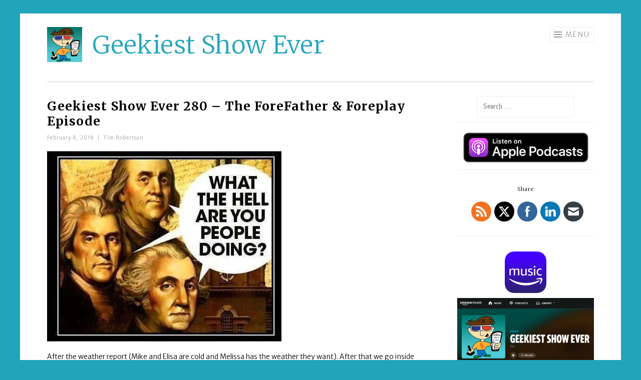

--- FILE ---
content_type: text/html; charset=UTF-8
request_url: https://www.geekiestshowever.com/geekiest-show-ever-280-the-forefather-foreplay-episode/
body_size: 26022
content:
<!DOCTYPE html>
<html lang="en-US">
<head>
<meta charset="UTF-8">
<meta name="viewport" content="width=device-width, initial-scale=1">
<link rel="profile" href="http://gmpg.org/xfn/11">
<link rel="pingback" href="https://www.geekiestshowever.com/xmlrpc.php">

<title>Geekiest Show Ever 280 &#8211; The ForeFather &#038; Foreplay Episode | Geekiest Show Ever</title>
<meta name='robots' content='max-image-preview:large' />
<meta name="description" content="After the weather report (Mike and Elisa are cold and Melissa has the weather they want)." />
<meta name="robots" content="index,follow" />
<link rel="canonical" href="https://www.geekiestshowever.com/geekiest-show-ever-280-the-forefather-foreplay-episode/" />
<meta property="og:locale" content="en_US" />
<meta property="og:type" content="article" />
<meta property="og:title" content="Geekiest Show Ever 280 &#8211; The ForeFather &#038; Foreplay Episode, Geekiest Show Ever" />
<meta property="og:description" content="After the weather report (Mike and Elisa are cold and Melissa has the weather they want)." />
<meta property="og:url" content="https://www.geekiestshowever.com/geekiest-show-ever-280-the-forefather-foreplay-episode/" />
<meta property="og:site_name" name="copyright" content="Geekiest Show Ever" />
<link rel='dns-prefetch' href='//stats.wp.com' />
<link rel='dns-prefetch' href='//fonts.googleapis.com' />
<link rel='preconnect' href='//i0.wp.com' />
<link rel="alternate" type="application/rss+xml" title="Geekiest Show Ever &raquo; Feed" href="https://www.geekiestshowever.com/feed/" />
<link rel="alternate" type="application/rss+xml" title="Geekiest Show Ever &raquo; Comments Feed" href="https://www.geekiestshowever.com/comments/feed/" />
<link rel="alternate" type="application/rss+xml" title="Geekiest Show Ever &raquo; Geekiest Show Ever 280 &#8211; The ForeFather &#038; Foreplay Episode Comments Feed" href="https://www.geekiestshowever.com/geekiest-show-ever-280-the-forefather-foreplay-episode/feed/" />
<link rel="alternate" title="oEmbed (JSON)" type="application/json+oembed" href="https://www.geekiestshowever.com/wp-json/oembed/1.0/embed?url=https%3A%2F%2Fwww.geekiestshowever.com%2Fgeekiest-show-ever-280-the-forefather-foreplay-episode%2F" />
<link rel="alternate" title="oEmbed (XML)" type="text/xml+oembed" href="https://www.geekiestshowever.com/wp-json/oembed/1.0/embed?url=https%3A%2F%2Fwww.geekiestshowever.com%2Fgeekiest-show-ever-280-the-forefather-foreplay-episode%2F&#038;format=xml" />
<style id='wp-img-auto-sizes-contain-inline-css' type='text/css'>
img:is([sizes=auto i],[sizes^="auto," i]){contain-intrinsic-size:3000px 1500px}
/*# sourceURL=wp-img-auto-sizes-contain-inline-css */
</style>
<style id='wp-emoji-styles-inline-css' type='text/css'>

	img.wp-smiley, img.emoji {
		display: inline !important;
		border: none !important;
		box-shadow: none !important;
		height: 1em !important;
		width: 1em !important;
		margin: 0 0.07em !important;
		vertical-align: -0.1em !important;
		background: none !important;
		padding: 0 !important;
	}
/*# sourceURL=wp-emoji-styles-inline-css */
</style>
<style id='wp-block-library-inline-css' type='text/css'>
:root{--wp-block-synced-color:#7a00df;--wp-block-synced-color--rgb:122,0,223;--wp-bound-block-color:var(--wp-block-synced-color);--wp-editor-canvas-background:#ddd;--wp-admin-theme-color:#007cba;--wp-admin-theme-color--rgb:0,124,186;--wp-admin-theme-color-darker-10:#006ba1;--wp-admin-theme-color-darker-10--rgb:0,107,160.5;--wp-admin-theme-color-darker-20:#005a87;--wp-admin-theme-color-darker-20--rgb:0,90,135;--wp-admin-border-width-focus:2px}@media (min-resolution:192dpi){:root{--wp-admin-border-width-focus:1.5px}}.wp-element-button{cursor:pointer}:root .has-very-light-gray-background-color{background-color:#eee}:root .has-very-dark-gray-background-color{background-color:#313131}:root .has-very-light-gray-color{color:#eee}:root .has-very-dark-gray-color{color:#313131}:root .has-vivid-green-cyan-to-vivid-cyan-blue-gradient-background{background:linear-gradient(135deg,#00d084,#0693e3)}:root .has-purple-crush-gradient-background{background:linear-gradient(135deg,#34e2e4,#4721fb 50%,#ab1dfe)}:root .has-hazy-dawn-gradient-background{background:linear-gradient(135deg,#faaca8,#dad0ec)}:root .has-subdued-olive-gradient-background{background:linear-gradient(135deg,#fafae1,#67a671)}:root .has-atomic-cream-gradient-background{background:linear-gradient(135deg,#fdd79a,#004a59)}:root .has-nightshade-gradient-background{background:linear-gradient(135deg,#330968,#31cdcf)}:root .has-midnight-gradient-background{background:linear-gradient(135deg,#020381,#2874fc)}:root{--wp--preset--font-size--normal:16px;--wp--preset--font-size--huge:42px}.has-regular-font-size{font-size:1em}.has-larger-font-size{font-size:2.625em}.has-normal-font-size{font-size:var(--wp--preset--font-size--normal)}.has-huge-font-size{font-size:var(--wp--preset--font-size--huge)}.has-text-align-center{text-align:center}.has-text-align-left{text-align:left}.has-text-align-right{text-align:right}.has-fit-text{white-space:nowrap!important}#end-resizable-editor-section{display:none}.aligncenter{clear:both}.items-justified-left{justify-content:flex-start}.items-justified-center{justify-content:center}.items-justified-right{justify-content:flex-end}.items-justified-space-between{justify-content:space-between}.screen-reader-text{border:0;clip-path:inset(50%);height:1px;margin:-1px;overflow:hidden;padding:0;position:absolute;width:1px;word-wrap:normal!important}.screen-reader-text:focus{background-color:#ddd;clip-path:none;color:#444;display:block;font-size:1em;height:auto;left:5px;line-height:normal;padding:15px 23px 14px;text-decoration:none;top:5px;width:auto;z-index:100000}html :where(.has-border-color){border-style:solid}html :where([style*=border-top-color]){border-top-style:solid}html :where([style*=border-right-color]){border-right-style:solid}html :where([style*=border-bottom-color]){border-bottom-style:solid}html :where([style*=border-left-color]){border-left-style:solid}html :where([style*=border-width]){border-style:solid}html :where([style*=border-top-width]){border-top-style:solid}html :where([style*=border-right-width]){border-right-style:solid}html :where([style*=border-bottom-width]){border-bottom-style:solid}html :where([style*=border-left-width]){border-left-style:solid}html :where(img[class*=wp-image-]){height:auto;max-width:100%}:where(figure){margin:0 0 1em}html :where(.is-position-sticky){--wp-admin--admin-bar--position-offset:var(--wp-admin--admin-bar--height,0px)}@media screen and (max-width:600px){html :where(.is-position-sticky){--wp-admin--admin-bar--position-offset:0px}}

/*# sourceURL=wp-block-library-inline-css */
</style><style id='global-styles-inline-css' type='text/css'>
:root{--wp--preset--aspect-ratio--square: 1;--wp--preset--aspect-ratio--4-3: 4/3;--wp--preset--aspect-ratio--3-4: 3/4;--wp--preset--aspect-ratio--3-2: 3/2;--wp--preset--aspect-ratio--2-3: 2/3;--wp--preset--aspect-ratio--16-9: 16/9;--wp--preset--aspect-ratio--9-16: 9/16;--wp--preset--color--black: #000000;--wp--preset--color--cyan-bluish-gray: #abb8c3;--wp--preset--color--white: #ffffff;--wp--preset--color--pale-pink: #f78da7;--wp--preset--color--vivid-red: #cf2e2e;--wp--preset--color--luminous-vivid-orange: #ff6900;--wp--preset--color--luminous-vivid-amber: #fcb900;--wp--preset--color--light-green-cyan: #7bdcb5;--wp--preset--color--vivid-green-cyan: #00d084;--wp--preset--color--pale-cyan-blue: #8ed1fc;--wp--preset--color--vivid-cyan-blue: #0693e3;--wp--preset--color--vivid-purple: #9b51e0;--wp--preset--gradient--vivid-cyan-blue-to-vivid-purple: linear-gradient(135deg,rgb(6,147,227) 0%,rgb(155,81,224) 100%);--wp--preset--gradient--light-green-cyan-to-vivid-green-cyan: linear-gradient(135deg,rgb(122,220,180) 0%,rgb(0,208,130) 100%);--wp--preset--gradient--luminous-vivid-amber-to-luminous-vivid-orange: linear-gradient(135deg,rgb(252,185,0) 0%,rgb(255,105,0) 100%);--wp--preset--gradient--luminous-vivid-orange-to-vivid-red: linear-gradient(135deg,rgb(255,105,0) 0%,rgb(207,46,46) 100%);--wp--preset--gradient--very-light-gray-to-cyan-bluish-gray: linear-gradient(135deg,rgb(238,238,238) 0%,rgb(169,184,195) 100%);--wp--preset--gradient--cool-to-warm-spectrum: linear-gradient(135deg,rgb(74,234,220) 0%,rgb(151,120,209) 20%,rgb(207,42,186) 40%,rgb(238,44,130) 60%,rgb(251,105,98) 80%,rgb(254,248,76) 100%);--wp--preset--gradient--blush-light-purple: linear-gradient(135deg,rgb(255,206,236) 0%,rgb(152,150,240) 100%);--wp--preset--gradient--blush-bordeaux: linear-gradient(135deg,rgb(254,205,165) 0%,rgb(254,45,45) 50%,rgb(107,0,62) 100%);--wp--preset--gradient--luminous-dusk: linear-gradient(135deg,rgb(255,203,112) 0%,rgb(199,81,192) 50%,rgb(65,88,208) 100%);--wp--preset--gradient--pale-ocean: linear-gradient(135deg,rgb(255,245,203) 0%,rgb(182,227,212) 50%,rgb(51,167,181) 100%);--wp--preset--gradient--electric-grass: linear-gradient(135deg,rgb(202,248,128) 0%,rgb(113,206,126) 100%);--wp--preset--gradient--midnight: linear-gradient(135deg,rgb(2,3,129) 0%,rgb(40,116,252) 100%);--wp--preset--font-size--small: 13px;--wp--preset--font-size--medium: 20px;--wp--preset--font-size--large: 36px;--wp--preset--font-size--x-large: 42px;--wp--preset--spacing--20: 0.44rem;--wp--preset--spacing--30: 0.67rem;--wp--preset--spacing--40: 1rem;--wp--preset--spacing--50: 1.5rem;--wp--preset--spacing--60: 2.25rem;--wp--preset--spacing--70: 3.38rem;--wp--preset--spacing--80: 5.06rem;--wp--preset--shadow--natural: 6px 6px 9px rgba(0, 0, 0, 0.2);--wp--preset--shadow--deep: 12px 12px 50px rgba(0, 0, 0, 0.4);--wp--preset--shadow--sharp: 6px 6px 0px rgba(0, 0, 0, 0.2);--wp--preset--shadow--outlined: 6px 6px 0px -3px rgb(255, 255, 255), 6px 6px rgb(0, 0, 0);--wp--preset--shadow--crisp: 6px 6px 0px rgb(0, 0, 0);}:where(.is-layout-flex){gap: 0.5em;}:where(.is-layout-grid){gap: 0.5em;}body .is-layout-flex{display: flex;}.is-layout-flex{flex-wrap: wrap;align-items: center;}.is-layout-flex > :is(*, div){margin: 0;}body .is-layout-grid{display: grid;}.is-layout-grid > :is(*, div){margin: 0;}:where(.wp-block-columns.is-layout-flex){gap: 2em;}:where(.wp-block-columns.is-layout-grid){gap: 2em;}:where(.wp-block-post-template.is-layout-flex){gap: 1.25em;}:where(.wp-block-post-template.is-layout-grid){gap: 1.25em;}.has-black-color{color: var(--wp--preset--color--black) !important;}.has-cyan-bluish-gray-color{color: var(--wp--preset--color--cyan-bluish-gray) !important;}.has-white-color{color: var(--wp--preset--color--white) !important;}.has-pale-pink-color{color: var(--wp--preset--color--pale-pink) !important;}.has-vivid-red-color{color: var(--wp--preset--color--vivid-red) !important;}.has-luminous-vivid-orange-color{color: var(--wp--preset--color--luminous-vivid-orange) !important;}.has-luminous-vivid-amber-color{color: var(--wp--preset--color--luminous-vivid-amber) !important;}.has-light-green-cyan-color{color: var(--wp--preset--color--light-green-cyan) !important;}.has-vivid-green-cyan-color{color: var(--wp--preset--color--vivid-green-cyan) !important;}.has-pale-cyan-blue-color{color: var(--wp--preset--color--pale-cyan-blue) !important;}.has-vivid-cyan-blue-color{color: var(--wp--preset--color--vivid-cyan-blue) !important;}.has-vivid-purple-color{color: var(--wp--preset--color--vivid-purple) !important;}.has-black-background-color{background-color: var(--wp--preset--color--black) !important;}.has-cyan-bluish-gray-background-color{background-color: var(--wp--preset--color--cyan-bluish-gray) !important;}.has-white-background-color{background-color: var(--wp--preset--color--white) !important;}.has-pale-pink-background-color{background-color: var(--wp--preset--color--pale-pink) !important;}.has-vivid-red-background-color{background-color: var(--wp--preset--color--vivid-red) !important;}.has-luminous-vivid-orange-background-color{background-color: var(--wp--preset--color--luminous-vivid-orange) !important;}.has-luminous-vivid-amber-background-color{background-color: var(--wp--preset--color--luminous-vivid-amber) !important;}.has-light-green-cyan-background-color{background-color: var(--wp--preset--color--light-green-cyan) !important;}.has-vivid-green-cyan-background-color{background-color: var(--wp--preset--color--vivid-green-cyan) !important;}.has-pale-cyan-blue-background-color{background-color: var(--wp--preset--color--pale-cyan-blue) !important;}.has-vivid-cyan-blue-background-color{background-color: var(--wp--preset--color--vivid-cyan-blue) !important;}.has-vivid-purple-background-color{background-color: var(--wp--preset--color--vivid-purple) !important;}.has-black-border-color{border-color: var(--wp--preset--color--black) !important;}.has-cyan-bluish-gray-border-color{border-color: var(--wp--preset--color--cyan-bluish-gray) !important;}.has-white-border-color{border-color: var(--wp--preset--color--white) !important;}.has-pale-pink-border-color{border-color: var(--wp--preset--color--pale-pink) !important;}.has-vivid-red-border-color{border-color: var(--wp--preset--color--vivid-red) !important;}.has-luminous-vivid-orange-border-color{border-color: var(--wp--preset--color--luminous-vivid-orange) !important;}.has-luminous-vivid-amber-border-color{border-color: var(--wp--preset--color--luminous-vivid-amber) !important;}.has-light-green-cyan-border-color{border-color: var(--wp--preset--color--light-green-cyan) !important;}.has-vivid-green-cyan-border-color{border-color: var(--wp--preset--color--vivid-green-cyan) !important;}.has-pale-cyan-blue-border-color{border-color: var(--wp--preset--color--pale-cyan-blue) !important;}.has-vivid-cyan-blue-border-color{border-color: var(--wp--preset--color--vivid-cyan-blue) !important;}.has-vivid-purple-border-color{border-color: var(--wp--preset--color--vivid-purple) !important;}.has-vivid-cyan-blue-to-vivid-purple-gradient-background{background: var(--wp--preset--gradient--vivid-cyan-blue-to-vivid-purple) !important;}.has-light-green-cyan-to-vivid-green-cyan-gradient-background{background: var(--wp--preset--gradient--light-green-cyan-to-vivid-green-cyan) !important;}.has-luminous-vivid-amber-to-luminous-vivid-orange-gradient-background{background: var(--wp--preset--gradient--luminous-vivid-amber-to-luminous-vivid-orange) !important;}.has-luminous-vivid-orange-to-vivid-red-gradient-background{background: var(--wp--preset--gradient--luminous-vivid-orange-to-vivid-red) !important;}.has-very-light-gray-to-cyan-bluish-gray-gradient-background{background: var(--wp--preset--gradient--very-light-gray-to-cyan-bluish-gray) !important;}.has-cool-to-warm-spectrum-gradient-background{background: var(--wp--preset--gradient--cool-to-warm-spectrum) !important;}.has-blush-light-purple-gradient-background{background: var(--wp--preset--gradient--blush-light-purple) !important;}.has-blush-bordeaux-gradient-background{background: var(--wp--preset--gradient--blush-bordeaux) !important;}.has-luminous-dusk-gradient-background{background: var(--wp--preset--gradient--luminous-dusk) !important;}.has-pale-ocean-gradient-background{background: var(--wp--preset--gradient--pale-ocean) !important;}.has-electric-grass-gradient-background{background: var(--wp--preset--gradient--electric-grass) !important;}.has-midnight-gradient-background{background: var(--wp--preset--gradient--midnight) !important;}.has-small-font-size{font-size: var(--wp--preset--font-size--small) !important;}.has-medium-font-size{font-size: var(--wp--preset--font-size--medium) !important;}.has-large-font-size{font-size: var(--wp--preset--font-size--large) !important;}.has-x-large-font-size{font-size: var(--wp--preset--font-size--x-large) !important;}
/*# sourceURL=global-styles-inline-css */
</style>

<style id='classic-theme-styles-inline-css' type='text/css'>
/*! This file is auto-generated */
.wp-block-button__link{color:#fff;background-color:#32373c;border-radius:9999px;box-shadow:none;text-decoration:none;padding:calc(.667em + 2px) calc(1.333em + 2px);font-size:1.125em}.wp-block-file__button{background:#32373c;color:#fff;text-decoration:none}
/*# sourceURL=/wp-includes/css/classic-themes.min.css */
</style>
<link rel='stylesheet' id='SFSImainCss-css' href='https://www.geekiestshowever.com/wp-content/plugins/ultimate-social-media-icons/css/sfsi-style.css?ver=2.9.6' type='text/css' media='all' />
<link rel='stylesheet' id='sketch-style-css' href='https://www.geekiestshowever.com/wp-content/themes/sketch/style.css?ver=6.9' type='text/css' media='all' />
<link rel='stylesheet' id='sketch-lato-css' href='https://fonts.googleapis.com/css?family=Lato%3A300%2C400%2C700%2C300italic%2C400italic%2C700italic&#038;subset=latin%2Clatin-ext' type='text/css' media='all' />
<link rel='stylesheet' id='genericons-css' href='https://www.geekiestshowever.com/wp-content/plugins/jetpack/_inc/genericons/genericons/genericons.css?ver=3.1' type='text/css' media='all' />
<link rel='stylesheet' id='boldgrid-components-css' href='https://www.geekiestshowever.com/wp-content/plugins/post-and-page-builder/assets/css/components.min.css?ver=2.16.5' type='text/css' media='all' />
<link rel='stylesheet' id='font-awesome-css' href='https://www.geekiestshowever.com/wp-content/plugins/post-and-page-builder/assets/css/font-awesome.min.css?ver=4.7' type='text/css' media='all' />
<link rel='stylesheet' id='boldgrid-fe-css' href='https://www.geekiestshowever.com/wp-content/plugins/post-and-page-builder/assets/css/editor-fe.min.css?ver=1.27.10' type='text/css' media='all' />
<link rel='stylesheet' id='boldgrid-custom-styles-css' href='https://www.geekiestshowever.com/wp-content/plugins/post-and-page-builder/assets/css/custom-styles.css?ver=6.9' type='text/css' media='all' />
<link rel='stylesheet' id='bgpbpp-public-css' href='https://www.geekiestshowever.com/wp-content/plugins/post-and-page-builder-premium/dist/application.min.css?ver=1.2.7' type='text/css' media='all' />
<script type="text/javascript" src="https://www.geekiestshowever.com/wp-includes/js/jquery/jquery.min.js?ver=3.7.1" id="jquery-core-js"></script>
<script type="text/javascript" src="https://www.geekiestshowever.com/wp-includes/js/jquery/jquery-migrate.min.js?ver=3.4.1" id="jquery-migrate-js"></script>
<link rel="https://api.w.org/" href="https://www.geekiestshowever.com/wp-json/" /><link rel="alternate" title="JSON" type="application/json" href="https://www.geekiestshowever.com/wp-json/wp/v2/posts/1054" /><link rel="EditURI" type="application/rsd+xml" title="RSD" href="https://www.geekiestshowever.com/xmlrpc.php?rsd" />
<meta name="generator" content="WordPress 6.9" />
<link rel='shortlink' href='https://www.geekiestshowever.com/?p=1054' />
	<link rel="preconnect" href="https://fonts.googleapis.com">
	<link rel="preconnect" href="https://fonts.gstatic.com">
	<link href='https://fonts.googleapis.com/css2?display=swap&family=Merriweather+Sans:wght@300&family=Merriweather:wght@300;700;900' rel='stylesheet'><meta name="follow.[base64]" content="ctfcHXx0Bm0hPsryswZ6"/>	<style>img#wpstats{display:none}</style>
			<style type="text/css">
			.site-title a,
		.site-description {
			color: #000000;
		}
		</style>
	<style type="text/css" id="custom-background-css">
body.custom-background { background-color: #21a5ba; }
</style>
	<link rel="icon" href="https://i0.wp.com/www.geekiestshowever.com/wp-content/uploads/2019/11/cropped-gse-itunes-logo-600-2-25-09-1-1.png?fit=32%2C32&#038;ssl=1" sizes="32x32" />
<link rel="icon" href="https://i0.wp.com/www.geekiestshowever.com/wp-content/uploads/2019/11/cropped-gse-itunes-logo-600-2-25-09-1-1.png?fit=192%2C192&#038;ssl=1" sizes="192x192" />
<link rel="apple-touch-icon" href="https://i0.wp.com/www.geekiestshowever.com/wp-content/uploads/2019/11/cropped-gse-itunes-logo-600-2-25-09-1-1.png?fit=180%2C180&#038;ssl=1" />
<meta name="msapplication-TileImage" content="https://i0.wp.com/www.geekiestshowever.com/wp-content/uploads/2019/11/cropped-gse-itunes-logo-600-2-25-09-1-1.png?fit=270%2C270&#038;ssl=1" />
		<style type="text/css" id="wp-custom-css">
			/*
Theme Name: Sketch-child
Theme URI: https://wordpress.com/themes/sketch/
Description: A clean, responsive portfolio theme with options for a custom site logo, a featured content slider, and lots of room to share your work.
Version: 1.2.4
Author: Automattic
Author URI: https://wordpress.com/themes/
License: GNU General Public License v2 or later
License URI: http://www.gnu.org/licenses/gpl-2.0.html
Text Domain: sketch
Tags: featured-images, full-width-template, grid-layout, one-column, photography, portfolio, right-sidebar, rtl-language-support, theme-options, translation-ready, two-columns
*/

/* =Reset
-------------------------------------------------------------- */
html, body, div, span, applet, object, iframe,
, h2, h3, h4, h5, h6, p, blockquote, pre,
a, abbr, acronym, address, big, cite, code,
del, dfn, em, font, ins, kbd, q, s, samp,
small, strike, strong, sub, sup, tt, var,
dl, dt, dd, ol, ul, li,
fieldset, form, label, legend,
table, caption, tbody, tfoot, thead, tr, th, td, th {
  border: 0;
  font-family: inherit;
  font-size: 100%;
  font-style: inherit;
  font-weight: inherit;
  margin: 0;
  outline: 0;
  padding: 0;
  vertical-align: baseline;
}

html {
  font-size: 62.5%;
  /* Corrects text resizing oddly in IE6/7 when body font-size is set using em units http://clagnut.com/blog/4/#c790 */
  overflow-y: scroll;
  /* Keeps page centered in all browsers regardless of content height */
  -webkit-text-size-adjust: 100%;
  /* Prevents iOS text size adjust after orientation change, without disabling user zoom */
  -ms-text-size-adjust: 100%;
  /* www.456bereastreet.com/archive/201012/controlling_text_size_in_safari_for_ios_without_disabling_user_zoom/ */
}

*,
*:before,
*:after {
  /* apply a natural box layout model to all elements; see http://www.paulirish.com/2012/box-sizing-border-box-ftw/ */
  -webkit-box-sizing: border-box;
  /* Not needed for modern webkit but still used by Blackberry Browser 7.0; see http://caniuse.com/#search=box-sizing */
  -moz-box-sizing: border-box;
  /* Still needed for Firefox 28; see http://caniuse.com/#search=box-sizing */
  box-sizing: border-box;
}

body {
  background: #fff;
}

article,
aside,
details,
figcaption,
figure,
footer,
header,
main,
nav,
section {
  display: block;
}

ol, ul {
  list-style: none;
	  font-size: 14px;
	line-height: 1.5em;
     height: auto;
}

table {
  /* tables still need 'cellspacing="0"' in the markup */
  border-collapse: separate;
  border-spacing: 0;
}

caption, th, td, th {
  font-weight: normal;
  text-align: left;
}

blockquote:before, blockquote:after,
q:before, q:after {
  content: "";
}

blockquote, q {
  quotes: "" "";
}

a:focus {
  outline: thin dotted;
}

a:hover,
a:active {
  outline: 0;
}

a img {
  border: 0;
}

/* =Rebuild
----------------------------------------------- */
* html {
  font-size: 100%;
}

html {
  font-size: 16px;
  line-height: 1.5em;
}

body,
button,
input,
select,
textarea {
  color: #000000;
  font-family: Georgia, "Bitstream Charter", serif;
  font-size: 14px;
  font-weight: 300;
}

/* Headings */
h1, h2, h3, h4, h5, h6 {
  clear: both;
}

hr {
  border: 1px solid #ccc;
  border-width: 0 0 1px 0;
  height: 0;
  margin-top: -1px;
  margin-bottom: 24px;
  padding-top: 24px;
}

/* Text elements */
p {
  margin-bottom: 24px;
}

ul, ol {
  margin: 0 0 24px 36px;
}

ul {
  list-style: disc;
}

ol {
  list-style: decimal;
}

li > ul,
li > ol {
  margin-bottom: 24px;
  margin-left: 24px;
}

dt {
  font-weight: 600;
}

dd {
  margin: 0 24px 24px;
}

b, strong {
  font-weight: 600;
}

dfn, cite, em, i {
  font-style: italic;
}

blockquote {
  margin: 0 24px;
}

address {
  margin: 0 0 24px;
}

pre {
  background: rgba(119, 119, 119, 0.5);
  font-family: "Courier 10 Pitch", Courier, monospace;
  font-size: 0.9375em;
  line-height: 2.6em;
  margin-top: -2px;
  margin-bottom: 24px;
  max-width: 100%;
  overflow: auto;
  padding: 24px;
}

code, kbd, tt, var {
  font-family: Monaco, Consolas, "Andale Mono", "DejaVu Sans Mono", monospace;
  font-size: 0.875em;
  line-height: 1.71429em;
}

abbr, acronym {
  border-bottom: 1px dotted #666;
  cursor: help;
}

mark, ins {
  background: #fff9c0;
  text-decoration: none;
}

sup,
sub {
  font-size: 75%;
  height: 0;
  line-height: 0;
  position: relative;
  vertical-align: baseline;
}

sup {
  bottom: 1ex;
}

sub {
  top: .5ex;
}

small {
  font-size: 75%;
}

big {
  font-size: 125%;
}

figure {
  margin: 0;
}

table {
  margin: 0 0 24px;
  width: 100%;
}

th {
  font-weight: bold;
}

img {
  height: auto;
  /* Make sure images are scaled correctly. */
  max-width: 100%;
  /* Adhere to container width. */
}

/* Alignment */
.alignleft {
  display: inline;
  float: left;
  margin-right: 24px;
}

.alignright {
  display: inline;
  float: right;
  margin-left: 24px;
}

.aligncenter {
  clear: both;
  display: block;
  margin: 0 auto;
}

/* Text meant only for screen readers */
.screen-reader-text {
  clip: rect(1px, 1px, 1px, 1px);
  position: absolute !important;
}

.screen-reader-text:focus {
  background-color: #fff;
  border: 1px solid #000;
  -webkit-box-shadow: rgba(0, 0, 0, 0.6) 2px 2px 10px;
  -moz-box-shadow: rgba(0, 0, 0, 0.6) 2px 2px 10px;
  box-shadow: rgba(0, 0, 0, 0.6) 2px 2px 10px;
  clip: auto !important;
  display: inline-block;
  font-weight: 600;
  line-height: 24px;
  padding: 24px;
  z-index: 100000;
  position: absolute !important;
  top: 24px;
  left: 24px;
}

/* Clearing */
.clear:before,
.clear:after {
  content: '';
  display: table;
}

.clear:after {
  clear: both;
}

.entry-content:before,
.entry-content:after {
  content: '';
  display: table;
}

.entry-content:after {
  clear: both;
}

.comment-content:before,
.comment-content:after {
  content: '';
  display: table;
}

.comment-content:after {
  clear: both;
}

.site-header:before,
.site-header:after {
  content: '';
  display: table;
}

.site-header:after {
  clear: both;
}

.site-content:before,
.site-content:after {
  content: '';
  display: table;
}

.site-content:after {
  clear: both;
}

.site-footer:before,
.site-footer:after {
  content: '';
  display: table;
}

.site-footer:after {
  clear: both;
}

/* =Forms
----------------------------------------------- */
button,
input,
select,
textarea {
  margin: 0;
  /* Addresses margins set differently in IE6/7, F3, S5, Chrome */
  vertical-align: baseline;
  /* Improves appearance and consistency in all browsers */
  *vertical-align: middle;
  /* Improves appearance and consistency in all browsers */
}

button,
input[type="button"],
input[type="reset"],
input[type="submit"] {
  border: 1px solid #ccc;
  border-color: #ccc #ccc #bbb #ccc;
  border-radius: 3px;
  background: #e6e6e6;
  box-shadow: inset 0 1px 0 rgba(255, 255, 255, 0.5), inset 0 15px 17px rgba(255, 255, 255, 0.5), inset 0 -5px 12px rgba(0, 0, 0, 0.05);
  color: rgba(0, 0, 0, 0.8);
  cursor: pointer;
  /* Improves usability and consistency of cursor style between image-type 'input' and others */
  -webkit-appearance: button;
  /* Corrects inability to style clickable 'input' types in iOS */
  text-shadow: 0 1px 0 rgba(255, 255, 255, 0.8);
}

button:hover,
input[type="button"]:hover,
input[type="reset"]:hover,
input[type="submit"]:hover {
  border-color: #ccc #bbb #aaa #bbb;
  box-shadow: inset 0 1px 0 rgba(255, 255, 255, 0.8), inset 0 15px 17px rgba(255, 255, 255, 0.8), inset 0 -5px 12px rgba(0, 0, 0, 0.02);
}

button:focus,
input[type="button"]:focus,
input[type="reset"]:focus,
input[type="submit"]:focus,
button:active,
input[type="button"]:active,
input[type="reset"]:active,
input[type="submit"]:active {
  border-color: #aaa #bbb #bbb #bbb;
  box-shadow: inset 0 -1px 0 rgba(255, 255, 255, 0.5), inset 0 2px 5px rgba(0, 0, 0, 0.15);
}

input[type="checkbox"],
input[type="radio"] {
  padding: 0;
  /* Addresses excess padding in IE8/9 */
}

input[type="search"] {
  -webkit-appearance: textfield;
  /* Addresses appearance set to searchfield in S5, Chrome */
  -webkit-box-sizing: content-box;
  /* Addresses box sizing set to border-box in S5, Chrome (include -moz to future-proof) */
  -moz-box-sizing: content-box;
  box-sizing: content-box;
}

input[type="search"]::-webkit-search-decoration {
  /* Corrects inner padding displayed oddly in S5, Chrome on OSX */
  -webkit-appearance: none;
}

button::-moz-focus-inner,
input::-moz-focus-inner {
  /* Corrects inner padding and border displayed oddly in FF3 www.sitepen.com/blog/2008/05/14/the-devils-in-the-details-fixing-dojos-toolbar-buttons/ */
  border: 0;
  padding: 0;
}

input[type="text"],
input[type="email"],
input[type="url"],
input[type="password"],
input[type="search"],
textarea {
  color: #666;
  border: 1px solid #ccc;
  border-radius: 3px;
  -webkit-appearance: none;
}

input[type="text"]:focus,
input[type="email"]:focus,
input[type="url"]:focus,
input[type="password"]:focus,
input[type="search"]:focus,
textarea:focus {
  color: #111;
}

input[type="text"],
input[type="email"],
input[type="url"],
input[type="password"],
input[type="search"] {
  padding: 3px;
}

textarea {
  overflow: auto;
  /* Removes default vertical scrollbar in IE6/7/8/9 */
  padding-left: 3px;
  vertical-align: top;
  /* Improves readability and alignment in all browsers */
  width: 98%;
}

* html {
  font-size: 100%;
}

html {
  font-size: 16px;
  line-height: 1.7em;
}

.menu-toggle:before,
.format-link .entry-title a:after,
.social-links ul a:before,
.flex-direction-nav a:before {
  text-rendering: auto;
  -webkit-font-smoothing: antialiased;
  -moz-osx-font-smoothing: grayscale;
  font-family: "Genericons";
  font-size: 24px;
  font-style: normal;
  font-weight: normal;
  line-height: 1;
  text-decoration: none;
  vertical-align: text-bottom;
}

.sticky,
.bypostauthor {}

/* =Global */
body {
  background: #eeeeee;
  color: #000000;
  font-family: Merriweather Sans, Helvetica, Arial, sans-serif;
  font-size: 14px;
  font-weight: 300;
  line-height: 1px;
}

/* Alignment */
.alignleft {
  display: inline;
  float: left;
  margin: 14px 27px 14px 0;
}

.alignright {
  display: inline;
  float: right;
  margin: 14px 0 14px 27px;
}

.aligncenter {
  clear: both;
  display: block;
  margin: 10px auto;
}

.alignnone {
  margin-top: 10px;
  margin-bottom: 14px;
}

/* Headings */
h1 {
  font-size: 28px;
  font-weight: normal;
  letter-spacing: 1px;
  margin: 27px 0;
  text-transform: lowercase;
}

h2 {
  font-size: 20px;
  font-weight: normal;
  letter-spacing: 1px;
  margin: 27px 0;
  text-transform: lowercase;
}

h3 {
  font-size: 20px;
  font-weight: normal;
  letter-spacing: 1px;
  margin: 27px 0;
  text-transform: lowercase;
}

h4 {
  font-size: 16px;
  font-weight: normal;
  letter-spacing: 1px;
  margin: 27px 0;
  text-transform: lowercase;
}

h5 {
  font-size: 16px;
  font-weight: normal;
  letter-spacing: 1px;
  margin: 0px;
  text-transform: uppercase;
}

h6 {
  font-size: 13px;
  font-weight: normal;
  letter-spacing: 1px;
  margin: 27px 0;
  text-transform: uppercase;
}

hr {
  background-color: #eeeeee;
  height: 1px;
  margin-bottom: 26px;
  padding: 0;
}

/* Text elements */
p {
  margin-bottom: 27px;
}

ul {
  margin: 0 0 27px 27px;
  list-style: disc;
}
ul ul {
  list-style: square;
}
ul ul ul {
  list-style: circle;
}

ol {
  margin: 0 0 27px 27px;
  list-style: decimal;
}
ol ol {
  list-style: lower-alpha;
}
ol ol ol {
  list-style: lower-roman;
}

li > ul,
li > ol {
  margin-bottom: 0;
  margin-left: 27px;
}

dt {
  font-weight: 400;
}

dd {
  margin: 14px 0 14px 27px;
}

b, strong {
  font-weight: bold;
}

dfn, cite, em, i {
  font-style: italic;
}

blockquote {
  
	font-size: 1.0em;
  line-height: 1.36em;
  border-left: 0px solid #eeeeee;
  color: #099999;
  font-style: italic;
  line-height: 1.2;
  margin: 0 0 27px;
  padding-left: 40px;
	padding-right: 60px;
}
blockquote blockquote {
  font-size: inherit;
}
blockquote cite {
  display: block;
  font-size: inherit;
  font-weight: inherit;
  font-style: inherit;
  text-align: right;
  width: 100%;
}

button,
input[type="button"],
input[type="reset"],
input[type="submit"] {
  background: white;
  border: 3px solid #eeeeee;
  -webkit-box-sizing: border-box;
  -moz-box-sizing: border-box;
  box-sizing: border-box;
  -webkit-box-shadow: none;
  -moz-box-shadow: none;
  box-shadow: none;
  color: #999999;
  -webkit-transition: all 0.3s ease-in-out;
  -moz-transition: all 0.3s ease-in-out;
  -o-transition: all 0.3s ease-in-out;
  transition: all 0.3s ease-in-out;
  font-family: Merriweather Sans, Helvetica, Arial, sans-serif;
  letter-spacing: 2px;
  text-transform: uppercase;
  padding: 10px 14px;
  text-shadow: none;
}
button:hover, button:focus, button:active,
input[type="button"]:hover,
input[type="button"]:focus,
input[type="button"]:active,
input[type="reset"]:hover,
input[type="reset"]:focus,
input[type="reset"]:active,
input[type="submit"]:hover,
input[type="submit"]:focus,
input[type="submit"]:active {
  border-color: #f68060;
  -webkit-box-shadow: none;
  -moz-box-shadow: none;
  box-shadow: none;
  color: #f68060;
  -webkit-transition: all 0.3s ease-in-out;
  -moz-transition: all 0.3s ease-in-out;
  -o-transition: all 0.3s ease-in-out;
  transition: all 0.3s ease-in-out;
}

input[type="text"],
input[type="email"],
input[type="url"],
input[type="password"],
input[type="search"] {
  border: 1px solid #eeeeee;
  -webkit-box-sizing: border-box;
  -moz-box-sizing: border-box;
  box-sizing: border-box;
  max-width: 100%;
  padding: 12px;
}
input[type="text"]:active, input[type="text"]:focus,
input[type="email"]:active,
input[type="email"]:focus,
input[type="url"]:active,
input[type="url"]:focus,
input[type="password"]:active,
input[type="password"]:focus,
input[type="search"]:active,
input[type="search"]:focus {
  background: white;
  border-color: #d4d4d4;
  outline: none;
}

textarea {
  border: 1px solid #eeeeee;
  -webkit-box-sizing: border-box;
  -moz-box-sizing: border-box;
  box-sizing: border-box;
  max-width: 100%;
  padding: 12px;
}
textarea:active, textarea:focus {
  border-color: #d4d4d4;
  outline: none;
}

address {
  font-style: italic;
  margin-bottom: 27px;
}

pre {
  background: rgba(0, 0, 0, 0.03);
  font-family: "Courier 10 Pitch", Courier, monospace;
  font-size: 0.8125em;
  line-height: 2.09231em;
  margin-bottom: 27px;
  padding: 27px;
  overflow: auto;
  max-width: 100%;
}

code, kbd, tt, var {
  font: 13px Monaco, Consolas, "Andale Mono", "DejaVu Sans Mono", monospace;
  font-size: 0.8125em;
  line-height: 2.09231em;
}

abbr, acronym {
  border-bottom: 1px dotted #eeeeee;
  cursor: help;
  margin-bottom: 26px;
}

mark, ins {
  background: #fff9c0;
  text-decoration: none;
}

sup,
sub {
  font-size: 0.8125em;
  line-height: 2.09231em;
  height: 0;
  line-height: 0;
  position: relative;
  vertical-align: baseline;
}

sup {
  bottom: 1ex;
}

sub {
  top: 0.5ex;
}

small {
  font-size: 0.8125em;
  line-height: 2.09231em;
}

big {
  font-size: 1.25em;
  line-height: 1.36em;
}

figure {
  margin: 0;
}

table {
  margin-bottom: 27px;
  width: 100%;
}

td, th {
  border-bottom: 1px solid #eeeeee;
  border-collapse: collapse;
  padding: 7px 3px 6px;
}

th {
  border-bottom-width: 3px;
  font-weight: bold;
  letter-spacing: 2px;
  padding-bottom: 4px;
  text-transform: lowercase;
}

img {
  height: auto;
  max-width: 100%;
}

/* Links */
a {
  color: #21a5ba;
  -webkit-transition: all 0.2s ease-in-out;
  -moz-transition: all 0.2s ease-in-out;
  -o-transition: all 0.2s ease-in-out;
  transition: all 0.2s ease-in-out;
  text-decoration: none;
}
a:visited {
  color: #1e73be;
}
a:hover, a:focus, a:active {
  color: #5536c4;
  -webkit-transition: all 0.2s ease-in-out;
  -moz-transition: all 0.2s ease-in-out;
  -o-transition: all 0.2s ease-in-out;
  transition: all 0.2s ease-in-out;
}

/* Show or hide a11y text */
/* Clearing */
/* =Layout */
.site {
  background: white;
  margin: 0 auto;
  padding: 27px;
}
.has-site-logo .site {
	padding-top: 14px;
}

.site-footer {
  font-size: 0.7em;
  line-height: 2.0em;
  border-top: 0px solid #eeeeee;
  color: #999999;
  clear: both;
  letter-spacing: 1px;
  margin: 2px 0 0;
  padding: 8px 0 0;
  text-align: center;
  text-transform: uppercase;
  width: 100%;
}
.site-footer a {
  color: #999999;
  text-decoration: none;
}
.site-footer a:hover {
  color: #21a5ba;
}
.site-footer .sep {
  clear: both;
  display: block;
  margin: 0;
  height: 0;
  visibility: hidden;
}

.site-content .widget-area {
  border-top: 3px solid #eeeeee;
  margin-top: 27px;
  padding-top: 24px;
}

/* =Header */
.site-header {
  border-bottom: 3px solid #eeeeee;
  margin: 0 0 27px;
  padding: 0 0 24px;
  position: relative;
  z-index: 5;
}
.site-logo {
  display: inline-block;
  margin-right: 14px;
  width: auto;
  max-height: 70px;
  vertical-align: middle;
}
.custom-header {
	border-radius: 5px;
	display: block;
	margin: 0 auto;
	margin-bottom: 27px;
}

.site-branding {
  clear: none;
  float: left;
  margin-bottom: 14px;
  max-width: 60%;
  position: relative;
  z-index: 5;
}

.site-title {
  text-transform: none;
  border-left: 0px solid #999999;
  font-style: none;
  padding-left: 4px;
	padding-right: 60px;
	font-size: 3.5em;
  line-height: 1;
  clear: none;
  display: inline;
  letter-spacing: 0.15px;
  position: relative;
  z-index: 2;
}
.site-title a {
font-family: Merriweather, Times, Times New Roman, serif;
  color: #21a5ba;
	font-weight: 400;
  text-decoration: none;
}

.has-site-logo .site-title {
	vertical-align: middle;
}

.site-description {
  display: none;
}

/* =Menu */
.main-navigation {
  display: block;
  font-weight: normal;
  letter-spacing: 2px;
  position: relative;
  text-transform: uppercase;
  z-index: 1;
}
.has-site-logo .main-navigation {
  height: 70px;
}
.has-site-logo .main-navigation.toggled {
  height: auto;
}
.main-navigation ul {
  clear: both;
  list-style: none;
  margin: 0;
  padding-left: 0;
}
.main-navigation li {
  display: block;
  position: relative;
}
.main-navigation li:hover > a {
  color: #5536c4;
}
.main-navigation a {
  border-bottom: 1px solid #eeeeee;
  color: #999999;
  display: block;
  padding: 13px 0 14px;
  text-decoration: none;
}
.main-navigation ul:first-child > li:last-of-type a {
  border-bottom: 0;
}

.current_page_item a,
.current-menu-item a {
  color: #5536c4;
}

/* Small menu */
.menu-toggle,
.main-navigation.toggled .nav-menu {
  display: block;
}

.menu-toggle {
  border: 1px solid #eeeeee;
  clear: none;
  float: right;
  padding: 5px 7px;
  position: relative;
}

.menu-toggle:before {
  content: "\f419";
  display: inline-block;
  font-size: 16px;
  margin-right: 5px;
  padding-bottom: 2px;
  vertical-align: middle;
}

.toggled .menu-toggle {
  border-color: #f68060;
  color: #f68060;
}

.main-navigation ul:first-child {
  display: none;
}
.main-navigation ul ul li a {
	padding-left: 14px;
}
.main-navigation ul ul ul li a {
	padding-left: 28px;
}
.main-navigation ul ul ul ul li a {
	padding-left: 42px;
}

/* =Content */
.hentry {
  border-bottom: 1px solid #eeeeee;
  margin: 0 0 10px;
  padding: 0 0 10px;
  position: relative;
}

.site-main .hentry:last-of-type {
  border-bottom: 0;
}

.byline,
.updated {
  display: none;
}

.single .byline,
.group-blog .byline {
  display: inline;
}

.attachment-sketch-featured {
  border-radius: 3px;
  margin: 14px 0 0;
  opacity: 1;
  -webkit-transition: all 0.3s ease-in-out;
  -moz-transition: all 0.3s ease-in-out;
  -o-transition: all 0.3s ease-in-out;
  transition: all 0.3s ease-in-out;
}

.hentry:hover .attachment-sketch-featured {
  opacity: 0.7;
  -webkit-transition: all 0.3s ease-in-out;
  -moz-transition: all 0.3s ease-in-out;
  -o-transition: all 0.3s ease-in-out;
  transition: all 0.3s ease-in-out;
}
.entry-footer,
.entry-meta,
.portfolio-entry-meta {
  font-size: 0.7em;
  line-height: 2.5em;
  color: #999999;
  font-weight: normal;
  letter-spacing: 1px;
  margin: 0 0 4px;
  text-transform: none;
}
.entry-footer a,
.entry-meta a,
.portfolio-entry-meta a {
  color: #999999;
}
.entry-footer a:hover,
.entry-meta a:hover,
.portfolio-entry-meta a:hover {
  color: #21a5ba;
}

.entry-title,
.portfolio-entry-title {
  font-size: 1.75em;
  line-height: 1.25em;
  margin: 6px 0;
	word-wrap: break-word;
	/*--removes page titles for about us, contact, and gift guide pages--*/
}
article#post-2753 h1.entry-title{
display:none;
}
article#post-21 h1.entry-title{
display:none;
}
article#post-522 h1.entry-title{
display:none;
}
.entry-title a,
.portfolio-entry-title a {
  color: #1e73be;
  text-decoration: none;
}
.entry-title a:hover,
.portfolio-entry-title a:hover {
  color: #21a5ba;
	
}

.sep {
  margin: 0 3px;
}

.page-links {
  clear: both;
  margin: 27px 0;
  word-spacing: 7px;
}

.page-title {
  border-bottom: 1px solid #eeeeee;
  color: #21a5ba;
  font-size: 1.25em;
  line-height: 1.36em;
  letter-spacing: 2px;
  margin: 0;
  padding-bottom: 13px;
}

.page-header {
  margin-bottom: 27px;
}

.taxonomy-description {
  font-style: italic;
  margin-top: 27px;
}

/* =Portfolio */
.page-template-portfolio-page-php .site-header {
  border-bottom: 0;
  margin-bottom: 0;
}
.page-template-portfolio-page-php.paged .site-header {
  border-bottom: 3px solid #eeeeee;
  margin: 0 0 27px;
}

body[class*="jetpack-portfolio"].archive .site-header {
  margin-bottom: 14px;
}

.page-template-fullwidth-page-php .site-content,
.page-template-fullwidth-page-php .content-area,
.page-template-fullwidth-page-php .site-main,
body[class*="jetpack-portfolio"] .site-content,
body[class*="jetpack-portfolio"] .content-area,
body[class*="jetpack-portfolio"] .site-main,
.no-sidebar .site-content,
.no-sidebar .content-area,
.no-sidebar .site-main {
  margin: 0 auto;
}

.single-jetpack-portfolio .content-area,
.single-jetpack-portfolio .site-main {
  float: none;
  margin: 0 auto;
}
.portfolio-featured-image img,
.single-jetpack-portfolio .entry-thumbnail img {
  display: block;
  margin: 0 auto 27px;
}

.page-template-portfolio-page-php .page-content:before,
.page-template-portfolio-page-php .page-content:after,
.project-navigation-wrapper .page-content:before,
.project-navigation-wrapper .page-content:after,
.page-template-portfolio-template-php .page-content:before,
.page-template-portfolio-template-php .page-content:after,
body[class*="jetpack-portfolio"].archive .page-content:before,
body[class*="jetpack-portfolio"].archive .page-content:after {
  content: "";
  display: table;
}
.page-template-portfolio-page-php .page-content:after,
.project-navigation-wrapper .page-content:after,
.page-template-portfolio-template-php .page-content:after,
body[class*="jetpack-portfolio"].archive .page-content:after {
  clear: both;
}
.page-template-portfolio-page-php .page-content,
.project-navigation-wrapper .page-content,
.page-template-portfolio-template-php .page-content,
body[class*="jetpack-portfolio"].archive .page-content {
  border-bottom: 3px solid #eeeeee;
  margin-bottom: 24px;
  padding-bottom: 27px;
}
.page-template-portfolio-page-php .projects,
.project-navigation-wrapper .projects,
.page-template-portfolio-template-php .projects,
body[class*="jetpack-portfolio"].archive .projects {
  clear: both;
  width: 100%;
}
.page-template-portfolio-page-php .entry-thumbnail,
.project-navigation-wrapper .entry-thumbnail,
.page-template-portfolio-template-php .entry-thumbnail,
body[class*="jetpack-portfolio"].archive .entry-thumbnail {
  border-radius: 3px;
  display: block;
  width: 100%;
}
.page-template-portfolio-page-php .entry-thumbnail.no-thumbnail,
.project-navigation-wrapper .entry-thumbnail.no-thumbnail,
.page-template-portfolio-template-php .entry-thumbnail.no-thumbnail,
body[class*="jetpack-portfolio"].archive .entry-thumbnail.no-thumbnail {
  background: #eeeeee;
}
.page-template-portfolio-page-php .entry-thumbnail .edit-link a,
.project-navigation-wrapper .entry-thumbnail .edit-link a,
.page-template-portfolio-template-php .entry-thumbnail .edit-link a,
body[class*="jetpack-portfolio"].archive .entry-thumbnail .edit-link a {
  font-size: 0.8125em;
  line-height: 2.09231em;
  background: white;
  border: 1px solid #eeeeee;
  border-radius: 3px;
  color: #999999;
  display: block;
  font-weight: normal;
  letter-spacing: 1px;
  opacity: 0;
  padding: 0 5px;
  position: absolute;
  top: 14px;
  right: 14px;
  text-transform: uppercase;
  visibility: hidden;
  -webkit-transition: opacity 0.3s ease-in-out;
  -moz-transition: opacity 0.3s ease-in-out;
  -o-transition: opacity 0.3s ease-in-out;
  transition: opacity 0.3s ease-in-out;
}
.page-template-portfolio-page-php .site-content,
.page-template-portfolio-page-php .content-area,
.page-template-portfolio-page-php .site-main,
.project-navigation-wrapper .site-content,
.project-navigation-wrapper .content-area,
.project-navigation-wrapper .site-main,
.page-template-portfolio-template-php .site-content,
.page-template-portfolio-template-php .content-area,
.page-template-portfolio-template-php .site
-main,
body[class*="jetpack-portfolio"].archive .site-content,
body[class*="jetpack-portfolio"].archive .content-area,
body[class*="jetpack-portfolio"].archive .site-main {
  margin: 0 auto;
}
.page-template-portfolio-page-php .jetpack-portfolio,
.project-navigation-wrapper .jetpack-portfolio,
.page-template-portfolio-template-php .jetpack-portfolio,
body[class*="jetpack-portfolio"].archive .jetpack-portfolio {
  list-style: none;
  margin-bottom: 14px;
  opacity: 1;
  padding: 0;
  -webkit-transition: opacity 0.3s ease-in-out;
  -moz-transition: opacity 0.3s ease-in-out;
  -o-transition: opacity 0.3s ease-in-out;
  transition: opacity 0.3s ease-in-out;
}
.page-template-portfolio-page-php .jetpack-portfolio img,
.project-navigation-wrapper .jetpack-portfolio img,
.page-template-portfolio-template-php .jetpack-portfolio img,
.jetpack-portfolio-shortcode .portfolio-featured-image img,
body[class*="jetpack-portfolio"].archive .jetpack-portfolio img {
  border-radius: 3px;
  display: block;
  margin: 0 auto;
}
.page-template-portfolio-page-php .jetpack-portfolio:hover,
.project-navigation-wrapper .jetpack-portfolio:hover,
.page-template-portfolio-template-php .jetpack-portfolio:hover,
body[class*="jetpack-portfolio"].archive .jetpack-portfolio:hover {
  opacity: 0.7;
  -webkit-transition: opacity 0.3s ease-in-out;
  -moz-transition: opacity 0.3s ease-in-out;
  -o-transition: opacity 0.3s ease-in-out;
  transition: opacity 0.3s ease-in-out;
}
.page-template-portfolio-page-php .jetpack-portfolio:hover a,
.project-navigation-wrapper .jetpack-portfolio:hover a,
.page-template-portfolio-template-php .jetpack-portfolio:hover a,
body[class*="jetpack-portfolio"].archive .jetpack-portfolio:hover a {
  color: #999999;
}
.page-template-portfolio-page-php .jetpack-portfolio:hover .edit-link a,
.project-navigation-wrapper .jetpack-portfolio:hover .edit-link a,
.page-template-portfolio-template-php .jetpack-portfolio:hover .edit-link a,
body[class*="jetpack-portfolio"].archive .jetpack-portfolio:hover .edit-link a {
  color: #999999;
  opacity: 1;
  visibility: visible;
  -webkit-transition: opacity 0.3s ease-in-out;
  -moz-transition: opacity 0.3s ease-in-out;
  -o-transition: opacity 0.3s ease-in-out;
  transition: opacity 0.3s ease-in-out;
}
.page-template-portfolio-page-php .portfolio-entry-title,
.page-template-portfolio-page-php .portfolio-entry-meta,
.page-template-portfolio-page-php .entry-title,
.page-template-portfolio-page-php .entry-meta,
.project-navigation-wrapper .portfolio-entry-title,
.project-navigation-wrapper .portfolio-entry-meta,
.project-navigation-wrapper .entry-title,
.project-navigation-wrapper .entry-meta,
.page-template-portfolio-template-php .portfolio-entry-title,
.page-template-portfolio-template-php .portfolio-entry-meta,
.page-template-portfolio-template-php .entry-title,
.page-template-portfolio-template-php .entry-meta,
body[class*="jetpack-portfolio"].archive .portfolio-entry-title,
body[class*="jetpack-portfolio"].archive .portfolio-entry-meta,
body[class*="jetpack-portfolio"].archive .entry-title,
body[class*="jetpack-portfolio"].archive .entry-meta {
  font-size: 0.8125em;
  line-height: 1.546em;
  letter-spacing: 1px;
  margin: 14px 0;
  text-align: center;
}
.portfolio-entry-content {
	margin: 0 0 27px;
}

.page-template-portfolio-page-php .flexslider .jetpack-portfolio:hover,
.project-navigation-wrapper .flexslider .jetpack-portfolio:hover,
.page-template-portfolio-template-php .flexslider .jetpack-portfolio:hover,
body[class*="jetpack-portfolio"].archive .flexslider .jetpack-portfolio:hover,
.page-template-portfolio-page-php .flexslider .jetpack-portfolio:hover .attachment-sketch-featured,
.project-navigation-wrapper .flexslider .jetpack-portfolio:hover .attachment-sketch-featured,
.page-template-portfolio-template-php .flexslider .jetpack-portfolio:hover .attachment-sketch-featured,
body[class*="jetpack-portfolio"].archive .flexslider .jetpack-portfolio:hover .attachment-sketch-featured {
	opacity: 1;
}
.page-template-portfolio-page-php .flexslider .jetpack-portfolio .entry-meta a,
.project-navigation-wrapper .flexslider .jetpack-portfolio .entry-meta a,
.page-template-portfolio-template-php .flexslider .jetpack-portfolio .entry-meta a,
body[class*="jetpack-portfolio"].archive .flexslider .jetpack-portfolio .entry-meta a,
.page-template-portfolio-page-php .flexslider .jetpack-portfolio:hover .entry-meta a,
.project-navigation-wrapper .flexslider .jetpack-portfolio:hover .entry-meta a,
.page-template-portfolio-template-php .flexslider .jetpack-portfolio:hover .entry-meta a,
body[class*="jetpack-portfolio"].archive .flexslider .jetpack-portfolio:hover .entry-meta a {
	color: rgba(255,255,255,0.7);
}
.project-navigation-wrapper ul,
.project-navigation-wrapper li.previous,
.project-navigation-wrapper li.current,
.project-navigation-wrapper li.next {
  list-style: none;
  margin-left: 0;
  padding: 0;
}
.project-navigation-wrapper li.current {
	display: none;
	opacity: 0.5;
	-webkit-filter: grayscale(100%);
	-moz-filter: grayscale(100%);
	filter: grayscale(100%);
	-webkit-backface-visibility: hidden;
}
.project-navigation-wrapper li.current a {
	cursor: default;
}
.project-navigation-wrapper li.current .edit-link {
	display: none;
}
.more-projects {
  border-top: 3px solid #eeeeee;
  color: #999999;
  font-size: 1.25em;
  line-height: 1.36em;
  letter-spacing: 2px;
  padding-top: 24px;
}

/* =Post Formats */
.format-link .entry-title a:after {
  content: "\f442";
  font-size: 32px;
  margin-left: 5px;
}

/* =Media */
.entry-content img.wp-smiley,
.comment-content img.wp-smiley {
  border: none;
  margin-bottom: 0;
  margin-top: 0;
  padding: 0;
}

.wp-caption {
  margin-bottom: 10px;
  max-width: 100%;
}
.wp-caption img[class*="wp-image-"] {
  display: block;
  margin: 0 auto;
  max-width: 100%;
}

.wp-caption-text {
  font-size: 0.9em;
  line-height: 1.4em;
  margin: 10px 0px;
  padding: 0%;
}

.site-content .gallery {
  margin-bottom: 27px;
}
.site-content .gallery a img {
  height: auto;
  max-width: 90%;
}
.site-content .gallery dd {
  margin: 0;
}

/* Gallery column widths */
.gallery-columns-2 .gallery-item {
  max-width: 50%;
}

.gallery-columns-3 .gallery-item {
  max-width: 33.33%;
}

.gallery-columns-4 .gallery-item {
  max-width: 25%;
}

.gallery-columns-5 .gallery-item {
  max-width: 20%;
}

.gallery-columns-6 .gallery-item {
  max-width: 16.66%;
}

.gallery-columns-7 .gallery-item {
  max-width: 14.28%;
}

.gallery-columns-8 .gallery-item {
  max-width: 12.5%;
}

.gallery-columns-9 .gallery-item {
  max-width: 11.11%;
}

.site-content .gallery-columns-1.gallery a img {
  max-width: 100%;
}

.gallery-item {
  display: inline-block;
  margin-bottom: 27px;
  text-align: center;
  vertical-align: top;
  width: 100%;
}
.gallery-item img {
  border: 1px solid #eeeeee;
  border-radius: 3px;
  padding: 3px;
}

.gallery-caption {
  font-size: 0.8125em;
  line-height: 2.09231em;
  line-height: 2.09231em;
  margin: 0 auto;
  max-width: 90%;
}

/* Make sure embeds and iframes fit their containers */
embed,
iframe,
object {
  max-width: 100%;
}

/* =Navigation */
.site-main .post-navigation,
.site-main .paging-navigation {
  font-size: 0.85em;
  line-height: 2.0em;
  border-top: 1px solid #999999;
  border-bottom: 1px solid #999999;
  clear: both;
  margin: 0;
  letter-spacing: 1px;
  line-height: 1.0;
  overflow: hidden;
  padding: 8px 0;
  text-transform: none;
  width: 100%;
}
.site-main .post-navigation .nav-previous a,
.site-main .paging-navigation .nav-previous a {
  float: left;
  position: relative;
  text-decoration: none;
  width: 50%;
}
.site-main .post-navigation .nav-next a,
.site-main .paging-navigation .nav-next a {
  float: right;
  position: relative;
  text-align: right;
  text-decoration: none;
  width: 50%;
}

.comment-navigation:before,
.comment-navigation:after {
  content: "";
  display: table;
}

.comment-navigation:after {
  clear: both;
}

.site-main .comment-navigation {
  font-size: 0.8125em;
  line-height: 2.09231em;
  border-top: 1px solid #eeeeee;
  border-bottom: 1px solid #eeeeee;
  clear: both;
  letter-spacing: 2px;
  line-height: 1.5;
  margin: 27px 0;
  padding: 12px 0;
  text-transform: none;
  width: 100%;
}
.site-main .comment-navigation .nav-previous {
  float: left;
  position: relative;
  text-align: left;
  width: 50%;
}
.site-main .comment-navigation .nav-next {
  float: right;
  position: relative;
  text-align: right;
  width: 50%;
}

/* =Comments */
.comments-area {
  border-top: 3px solid #eeeeee;
  margin: 24px auto 0;
	  font-size: 1.0em;
  line-height: 1.4em;
  color: #999999;
  letter-spacing: 1px;
}

.comments-title,
.comment-reply-title {
  font-size: 1.25em;
  line-height: 1.36em;
  color: #999999;
  letter-spacing: 1px;
}
.comments-title small,
.comment-reply-title small {
  float: right;
}

.comment-list,
.comment-list .children {
  list-style: none;
}

.comment-list {
  margin: 0;
}

.comment-list > .comment:first-of-type {
  border-top: 0;
  padding-top: 0;
}

.comment {
  border-top: 1px solid #eeeeee;
  margin-top: 26px;
  padding-top: 27px;
}

.comment-meta {
  text-transform: uppercase;
}
.comment-meta a {
  color: #333333;
}
.comment-meta .comment-author img {
  border-radius: 3px;
  float: left;
}
.comment-meta .comment-author .fn {
  display: block;
  letter-spacing: 2px;
  margin-left: 74px;
}
.comment-meta .comment-metadata {
  color: #999999;
  font-size: 0.8125em;
  line-height: 2.09231em;
  font-weight: normal;
  letter-spacing: 1px;
  margin-bottom: 27px;
  margin-left: 74px;
}
.comment-meta .comment-metadata a {
  color: #999999;
}
.comment-meta .comment-metadata a:hover {
  color: #f68060;
}

.comments-area .edit-link:before {
  content: " | ";
  display: inline;
  margin: 0 7px;
}

.comment-form label {
  display: inline-block;
  width: 109px;
}

.required {
  color: #5536c4;
}

.comment-form-author,
.comment-form-email,
.comment-form-url,
.comment-form-comment {
  margin: 0 0 27px;
  position: relative;
}
.comment-form-author label,
.comment-form-email label,
.comment-form-url label,
.comment-form-comment label {
  font-size: 0.8125em;
  line-height: 2.09231em;
  font-weight: normal;
  letter-spacing: 1px;
  padding: 7px 14px;
  position: absolute;
  left: 0;
  top: 7px;
  text-transform: uppercase;
}
.comment-form-author input,
.comment-form-email input,
.comment-form-url input,
.comment-form-comment input {
  display: block;
  margin: 0 0 27px;
  padding-left: 100px;
  width: 100%;
}
.comment-form-author textarea,
.comment-form-email textarea,
.comment-form-url textarea,
.comment-form-comment textarea {
  margin: 0 0 27px;
  padding: 54px 14px 7px;
  clear: both;
  width: 100%;
}

.says {
  display: none;
}

.form-allowed-tags {
  color: #999999;
}

.no-comments {
  color: #999999;
  font-style: italic;
  margin: 27px 0;
  text-align: center;
}

/* =Widgets */
.widget {
  font-size: 0.75em;
	text-align: center;
  line-height: 1.4em;
  border-bottom: 1px solid #eeeeee;
  margin: 0 0 20px;
  padding: 0 0 10px;
  position: relative;
  overflow: hidden;
  width: 100%;
}
.widget select {
  max-width: -webkit-calc(100% - 48px);
  max-width: calc(100% - 48px);
  margin-left: 0px;
}
.widget a {
  color: #1e73be;
  text-decoration: none;
}
.widget a:hover, .widget a:active, .widget a:focus {
  color: #f68060;
}
.widget ul {
  list-style: none;
  margin: 0;
}
.widget li {
	text-align: left;
  border-top: 1px solid #eeeeee;
  list-style: none;
  margin: 0;
  padding-top: 6px;
  padding-bottom: 6px;
}

.widget-title {
  font-size: 1em;
  line-height: 1.0em;
  font-weight: normal;
  margin: 14px 0;
}
.widget-title a {
  color: #ffffff;
}

/* Calendar widget */
#wp-calendar td, #wp-calendar th,
#wp-calendar th {
  text-align: center;
}
#wp-calendar caption {
  font-weight: 700;
  margin: 14px 0;
  text-align: center;
}
#wp-calendar a {
  color: #f68060;
  text-decoration: none;
}

/* Recent Comments */
.widget_recent_comments td, .widget_recent_comments th {
  border: 0;
}

/* Tags */
.tags-links:before,
.tags-links:after {
  content: "";
  display: table;
}

.tags-links:after {
  clear: both;
}

.wp_widget_tag_cloud a,
.tags-links a,
.tagcloud a {
  border: 1px solid #eeeeee;
  color: #999999;
  display: inline-block;
  font-size: inherit !important;
  letter-spacing: 1px;
  margin: 0 7px 7px 0 !important;
  padding: 0 7px;
  text-transform: uppercase;
}
.wp_widget_tag_cloud a:hover,
.tags-links a:hover,
.tagcloud a:hover {
  border-color: #f68060;
  color: #f68060;
}

/* =Jetpack */
/* Globally hidden elements when Infinite Scroll is supported and in use. */
.infinite-scroll .paging-navigation,
.infinite-scroll.neverending .site-footer {
  display: none;
}

/* When Infinite Scroll has reached its end we need to re-display elements that were hidden (via .neverending) before */
.infinity-end.neverending .site-footer {
  display: block;
}

#infinite-footer {
  z-index: 999;
}
#infinite-footer .container {
  background: white;
  border-top: 0;
  color: #999999;
  font-style: italic;
  position: relative;
}
#infinite-footer .container a {
  color: #999999;
}
#infinite-footer .container a:hover {
  color: #f68060;
}
#infinite-footer .blog-info a,
#infinite-footer .blog-credits {
  font-size: 0.8125em;
  line-height: 2.09231em;
  font-style: normal;
  font-weight: normal;
  letter-spacing: 1px;
  text-transform: uppercase;
}

.infinite-loader {
  clear: both;
  margin: 0 auto 14px;
  padding-top: 27px;
  width: 28px;
  height: 43px;
}

#infinite-handle {
  clear: both;
  margin: 0;
  width: 100%;
}

#infinite-handle span {
  background: white;
  border-top: 1px solid #eeeeee;
  border-bottom: 1px solid #eeeeee;
  color: #f68060;
  font-size: 0.8125em;
  line-height: 2.09231em;
  -webkit-transition: all 0.3s ease-in-out;
  -moz-transition: all 0.3s ease-in-out;
  -o-transition: all 0.3s ease-in-out;
  transition: all 0.3s ease-in-out;
  border-radius: 0;
  display: block;
  float: none;
  font-weight: normal;
  letter-spacing: 2px;
  margin: 0 auto;
  text-align: center;
  text-transform: uppercase;
  width: 100%;
}
#infinite-handle span:hover {
  -webkit-transition: all 0.3s ease-in-out;
  -moz-transition: all 0.3s ease-in-out;
  -o-transition: all 0.3s ease-in-out;
  transition: all 0.3s ease-in-out;
}

div.sharedaddy div.sd-block {
  padding: 13px 0 14px !important;
}

/* =Social Links */
.social-links {
  clear: both;
  margin: 14px auto;
}
.social-links ul {
  list-style: none;
  margin: 0;
  padding: 0;
}
.social-links ul li {
  display: inline-block;
  list-style: none;
  margin: 0;
}
.social-links ul a {
  display: inline-block;
  text-decoration: none;
}
.social-links ul a:before {
  background: #cccccc;
  border-radius: 3px;
  color: white;
  content: "\f415";
  display: block;
  line-height: 1;
  margin-left: 4px;
  position: relative;
  transition: top 0.3s ease-in-out;
  padding: 6px 4px 6px 6px;
  text-align: center;
  -webkit-transition: all 0.1s ease-in-out;
  -moz-transition: all 0.1s ease-in-out;
  -o-transition: all 0.1s ease-in-out;
  transition: all 0.1s ease-in-out;
}
.social-links ul a:hover {
  text-decoration: none;
}
.social-links ul a:hover:before {
  background: #f68060;
  text-decoration: none;
  -webkit-transition: all 0.1s ease-in-out;
  -moz-transition: all 0.1s ease-in-out;
  -o-transition: all 0.1s ease-in-out;
  transition: all 0.1s ease-in-out;
}
.social-links ul a[href*='wordpress.org']:before,
.social-links ul a[href*='wordpress.com']:before {
    content: '\f205';
}
.social-links ul a[href*='facebook.com']:before {
    content: '\f204';
}
.social-links ul a[href*='twitter.com']:before {
    content: '\f202';
}
.social-links ul a[href*='dribbble.com']:before {
    content: '\f201';
}
.social-links ul a[href*='plus.google.com']:before {
    content: '\f206';
}
.social-links ul a[href*='pinterest.com']:before {
    content: '\f209';
}
.social-links ul a[href*='github.com']:before {
    content: '\f200';
}
.social-links ul a[href*='tumblr.com']:before {
    content: '\f214';
}
.social-links ul a[href*='youtube.com']:before {
    content: '\f213';
}
.social-links ul a[href*='flickr.com']:before {
    content: '\f211';
}
.social-links ul a[href*='vimeo.com']:before {
    content: '\f212';
}
.social-links ul a[href*='instagram.com']:before {
    content: '\f215';
}
.social-links ul a[href*='codepen.io']:before {
    content: '\f216';
}
.social-links ul a[href*='linkedin.com']:before {
    content: '\f207';
}
.social-links ul a[href*='foursquare.com']:before {
    content: '\f226';
}
.social-links ul a[href*='reddit.com']:before {
    content: '\f222';
}
.social-links ul a[href*='digg.com']:before {
    content: '\f221';
}
.social-links ul a[href*='getpocket.com']:before {
    content: '\f224';
}
.social-links ul a[href*='path.com']:before {
    content: '\f219';
}
.social-links ul a[href*='stumbleupon.com']:before {
    content: '\f223';
}
.social-links ul a[href*='spotify.com']:before {
    content: '\f515';
}
.social-links ul a[href*='twitch.tv']:before {
    content: '\f516';
}
.social-links ul a[href*='dropbox.com']:before {
    content: '\f225';
}
.social-links ul a[href*='/feed']:before {
    content: '\f413';
}
.social-links ul a[href*='skype']:before {
    content: '\f220';
}
.social-links ul a[href*='mailto']:before {
    content: '\f410';
}

.flexslider .hentry {
  margin: 0 auto;
  padding: 0;
  position: relative;
  width: 100%;
}
.flexslider .entry-title {
  font-size: 0.8125em;
  line-height: 1.7em;
  margin: 0;
  text-align: left;
}
.flexslider .entry-title a,
.flexslider .entry-title a:hover,
.flexslider:hover .entry-title a {
  color: white;
}
.flexslider:hover .entry-meta a {
  color: rgba(255,255,255,0.7);
}
.flexslider .entry-meta {
  font-size: 0.8125em;
  line-height: 2.09231em;
  color: rgba(255, 255, 255, 0.7);
  display: none;
  letter-spacing: 2px;
  margin: 0;
  text-align: center;
  text-transform: uppercase;
}
.flexslider .entry-meta a,
.flexslider .entry-meta a:hover {
  color: rgba(255,255,255,0.7);
  opacity: 1;
}
.flexslider .entry-header {
  background: rgba(51, 51, 51, 0.7);
  border-bottom-left-radius: 5px;
  max-width: 75%;
  padding: 7px;
  position: absolute;
  bottom: 0;
  left: 0;
  z-index: 1;
}
.page-template-portfolio-page-php .flexslider .entry-thumbnail {
  background: #eeeeee;
  border-radius: 5px;
  display: block;
  padding-top: 36.6636% !important;
  position: relative;
  width: 100%;
  height: 0;
}
.flexslider .entry-thumbnail img {
  border-radius: 5px;
  position: absolute;
  top: 0;
  left: 0;
  z-index: 1;
}

/* FlexSlider Necessary Styles */
.flexslider {
  border-radius: 5px;
  margin: 0 0 27px;
  overflow: hidden;
  padding: 0;
  position: relative;
  width: 100%;
}
.flexslider li, .flexslider ul, .flexslider ol {
  list-style: none;
  margin: 0;
}

.flexslider .slides > li {
  display: none;
  margin: 0;
  -webkit-backface-visibility: hidden;
}

.flexslider .slides img {
  width: 100%;
  display: block;
  margin: 0 auto;
}

.flex-pauseplay span {
  text-transform: capitalize;
}

.slides:before,
.slides:after {
  content: "";
  display: table;
}

.slides:after {
  clear: both;
}

/* No JavaScript Fallback */
.no-js .slides > li:first-child {
  display: block;
}

.flex-viewport-wrapper {
  display: block;
  margin: 0 auto;
}

.flex-viewport {
  border-radius: 5px;
  margin: 0 auto;
  overflow: visible !important;
  position: relative;
  -webkit-transition: all 1s ease;
  -moz-transition: all 1s ease;
  -o-transition: all 1s ease;
  transition: all 1s ease;
  max-width: 100%;
}

.loading .flex-viewport-wrapper {
  max-height: 400px;
}

.flexslider .slides {
  zoom: 1;
}

.carousel li {
  margin-right: 0;
}

/* Direction Nav */
.flex-direction-nav {
	display: none;
}
.flex-direction-nav a {
  background: rgba(51, 51, 51, 0.7);
  border-radius: 5px;
  color: white;
  display: block;
  width: 38px;
  height: 38px;
  margin: -31px 0 0;
  position: absolute;
  bottom: 14px;
  z-index: 10;
  overflow: hidden;
  opacity: 0;
  cursor: pointer;
  color: rgba(0, 0, 0, 0.8);
  -webkit-transition: all 0.3s ease;
  -moz-transition: all 0.3s ease;
  transition: all 0.3s ease;
}

.flex-direction-nav .flex-disabled {
  opacity: 0;
  cursor: default;
}

.flex-direction-nav a:before {
  font-size: 36px;
  display: inline-block;
  color: white;
  content: "\f430";
  text-align: center;
}

.flex-direction-nav a.flex-next:before {
  content: "\f429";
}

.flex-direction-nav .flex-prev {
  opacity: 1;
  right: 59px;
}
.flex-direction-nav .flex-next {
  opacity: 1;
  right: 14px;
}

/* Media Queries */
@media screen and (max-width: 50em) {
	.jetpack-portfolio-shortcode .portfolio-entry {
		width: 100% !important;
	}
}
@media screen and (min-width: 75em) {
  .site {
    margin: 27px auto;
    max-width: 1200px;
    padding: 54px;
  }
  .has-site-logo .site {
	padding-top: 27px;
  }
}
@media screen and (min-width: 60em) {

  .page-template-portfolio-page-php .entry-thumbnail .edit-link a,
  .project-navigation-wrapper .entry-thumbnail .edit-link a,
  .page-template-portfolio-template-php .entry-thumbnail .edit-link a,
  body[class*="jetpack-portfolio"].archive .entry-thumbnail .edit-link a {
  	bottom: 14px;
  	top: auto;
  }
}
@media screen and (min-width: 50em) {
  .project-navigation-wrapper li.current {
  	display: block;
  }
  .flex-direction-nav {
  	display: block;
  }
  .flexslider .entry-header {
    padding: 14px;
  }
  .flexslider .entry-title {
    font-size: 1.25em;
    line-height: 1.36em;
  }
  .flexslider .entry-meta {
    display: block;
  }
  .flexslider .entry-header {
    padding: 27px;
  }

  .flex-direction-nav a {
    bottom: 27px;
  }

  .flex-direction-nav .flex-prev {
    right: -45px;
  }

  .flex-direction-nav .flex-next {
    right: -95px;
    text-align: right;
  }

  .flexslider:hover .flex-prev {
    opacity: 1;
    right: 72px;
  }

  .flexslider:hover .flex-next {
    opacity: 1;
    right: 27px;
  }

  .flexslider:hover .flex-next:hover,
  .flexslider:hover .flex-prev:hover {
    opacity: 1;
  }

  .content-area {
    float: center;
    margin: 0 -30% 0 0;
    width: 100%;
  }

  .site-main {
    margin: 0 30% 0 0;
  }

  .site-content .widget-area {
    border-top: 0;
    float: center;
    margin-top: 0;
    overflow: hidden;
    padding-top: 0;
    width: 25%;
  }

  .site-info {
    float: left;
    line-height: 1.8;
    max-width: 65%;
    text-align: center;
  }

  .social-links {
    clear: none;
    float: left;
    margin: 0;
    max-width: 30%;
    text-align: right;
  }

  .project-navigation-wrapper .jetpack-portfolio,
  .page-template-portfolio-page-php .jetpack-portfolio,
  body[class*="jetpack-portfolio"].archive .jetpack-portfolio {
    border: 0;
    float: left;
    margin-right: 2%;
    width: 32%;
  }
  .project-navigation-wrapper .jetpack-portfolio:nth-of-type(3n),
  .page-template-portfolio-page-php .jetpack-portfolio:nth-of-type(3n),
  body[class*="jetpack-portfolio"].archive .jetpack-portfolio:nth-of-type(3n) {
  	clear: right;
    margin-right: 0;
  }
  .project-navigation-wrapper .jetpack-portfolio:nth-of-type(3n+1),
  .page-template-portfolio-page-php .jetpack-portfolio:nth-of-type(3n+1),
  body[class*="jetpack-portfolio"].archive .jetpack-portfolio:nth-of-type(3n+1) {
  	clear: left;
  }

  .page-template-portfolio-page-php .featured-posts .jetpack-portfolio:nth-of-type(3n+1),
  .project-navigation-wrapper .more-projects .jetpack-portfolio:nth-of-type(3n),
  .project-navigation-wrapper .jetpack-portfolio:nth-of-type(3n+1) {
  	clear: none;
  }
  .project-navigation-wrapper .entry-thumbnail,
  .page-template-portfolio-page-php .entry-thumbnail,
  body[class*="jetpack-portfolio"].archive .entry-thumbnail {
    height: 0;
    overflow: hidden;
    padding-top: 75%;
    position: relative;
  }
  .project-navigation-wrapper .entry-thumbnail img,
  .page-template-portfolio-page-php .entry-thumbnail img,
  body[class*="jetpack-portfolio"].archive .entry-thumbnail img {
    position: absolute;
    top: 0;
    left: 0;
  }
  .project-navigation-wrapper .entry-thumbnail.sketch-landscape,
  .page-template-portfolio-page-php .entry-thumbnail.sketch-landscape,
  body[class*="jetpack-portfolio"].archive .entry-thumbnail.sketch-landscape {
    padding-top: 75%;
  }
  .project-navigation-wrapper .entry-thumbnail.sketch-portrait,
  .page-template-portfolio-page-php .entry-thumbnail.sketch-portrait,
  body[class*="jetpack-portfolio"].archive .entry-thumbnail.sketch-portrait {
    padding-top: 133.333%;
  }
  .project-navigation-wrapper .entry-thumbnail.sketch-square,
  .page-template-portfolio-page-php .entry-thumbnail.sketch-square,
  body[class*="jetpack-portfolio"].archive .entry-thumbnail.sketch-square {
    padding-top: 100%;
  }

  .project-navigation-wrapper li {
    clear: none;
  }
  .project-navigation-wrapper li.next .jetpack-portfolio {
    margin-right: 0;
  }

  h1 {
    font-size: 32px;
    font-weight: bold;
    letter-spacing: 1px;
    margin: 6px 0;
		line-height: 1.2em;
    text-transform: none;
  }

  h2 {
    font-size: 28px;
    font-weight: bold;
    letter-spacing: 1px;
    margin: 6px 0;
		line-height: 1.2em;
    text-transform: none;
  }

  h3 {
    font-size: 22px;
    font-weight: bold;
    letter-spacing: 1px;
    margin: 6px 0;
		line-height: 1.2em;
    text-transform: none;
  }

  h4 {
    font-size: 14px;
    font-weight: normal;
    letter-spacing: 1px;
    margin: 10px 0;
		line-height: 1.2em;
    text-transform: none;
  }

  h5 {
    font-size: 14px;
    font-weight: normal;
    letter-spacing: 1px;
		line-height: 1.2em;
    text-transform: none;
  }

  h6 {
    font-size: 16px;
		line-height: 1.2em;
    font-weight: normal;
    letter-spacing: 1px;
    margin: 10px 0;
    text-transform: none;
  }

  .entry-content {
  font-family: Merriweather Sans, sans-serif;
  font-size: 1m;
	line-height: 1.25em;
	line-height: 1.45em;
  }

  /* Search */
	.widget_search .search-submit {
		display: none;
	}
}

@media screen and (min-width: 35em) {
  .site-branding {
  	max-width: 80%;
  }
  .has-site-logo .site-title {
	max-width: 60%;
  }
}
/* This ensures most tablet-sized devices will see the toggle menu */
@media screen and ( min-width: 1281px ) {
  .menu-toggle {
    display: none;
  }
  .site-logo {
  	max-height: 120px;
  }
  .has-site-logo .main-navigation {
    height: 20px;
  }
  .has-site-logo .main-navigation > div,
  .has-site-logo .main-navigation > ul {
	position: relative;
	top: 80%;
	-moz-transform: translateY(-50%);
	-webkit-transform: translateY(-50%);
	transform: translateY(-50%);
  }
  .main-navigation {
    font-size: 0.8em;
    line-height: 1em;
    clear: none;
    float: left;
    max-width: 100%;
    text-align: left;
  }
  .main-navigation ul:first-child {
	  display: block;
  }
  .main-navigation ul li {
    display: inline-block;
  }
  .main-navigation ul li:hover > ul,
  .main-navigation ul li.focus > ul {
    display: block;
    opacity: 1;
    visibility: visible;
    -webkit-transition: all 0.3s ease-in-out;
    -moz-transition: all 0.3s ease-in-out;
    -o-transition: all 0.3s ease-in-out;
    transition: all 0.3s ease-in-out;
  }
  .main-navigation ul a {
    border-bottom: 0;
    padding: 0px 0 5px 80px;
  }
  .main-navigation ul ul {
    background: white;
    border: 1px solid #eeeeee;
    display: none;
    -webkit-transition: all 0.3s ease-in-out;
    -moz-transition: all 0.3s ease-in-out;
    -o-transition: all 0.3s ease-in-out;
    transition: all 0.3s ease-in-out;
    float: left;
    opacity: 0;
    padding: 0 7px;
    position: absolute;
    top: 100%;
    left: 0;
    text-align: center;
    visibility: hidden;
    z-index: 99999;
  }
  .main-navigation ul ul li {
    border-bottom: 1px solid #eeeeee;
    padding: 5px 5px 4px;
  }
  .main-navigation ul ul li:last-of-type {
    border-bottom: 0;
  }
  .main-navigation ul ul li a {
    line-height: 1.5;
    padding: 5px;
    width: 180px;
  }
  .main-navigation ul ul ul {
    left: 100%;
    top: 0;
  }
  .main-navigation ul ul li a,
  .main-navigation ul ul ul li a,
  .main-navigation ul ul ul ul li a {
    padding-left: 5px;
  }
}		</style>
			<style id="egf-frontend-styles" type="text/css">
		p {display: block;color: #000000;font-family: 'Merriweather Sans', sans-serif;font-size: 14px;font-style: normal;font-weight: 300;line-height: 1.5;margin-bottom: 10px;text-decoration: none;text-transform: none;} h1 {color: #000000;font-family: 'Merriweather', sans-serif;font-size: 22px;font-style: normal;font-weight: 700;line-height: 1;margin-bottom: 2px;text-decoration: none;text-transform: none;} h6 {color: #000000;font-family: 'Merriweather Sans', sans-serif;font-size: 12px;font-style: normal;font-weight: 300;letter-spacing: 1px;line-height: 1.5;margin-bottom: 18px;margin-left: 16px;padding-left: 40px;padding-right: 116px;text-decoration: none;text-transform: none;} h2 {color: #1e73be;font-family: 'Merriweather', sans-serif;font-size: 20px;font-style: normal;font-weight: 300;line-height: 1;text-decoration: none;text-transform: none;border-top-style: none;} h3 {color: #2388e0;font-family: 'Merriweather', sans-serif;font-size: 14px;font-style: normal;font-weight: 900;line-height: 1;margin-bottom: 10px;margin-left: 26px;text-transform: none;} h4 {color: #000000;font-family: 'Merriweather Sans', sans-serif;font-size: 12px;font-style: normal;font-weight: 300;line-height: 1.4;margin-left: 20px;text-decoration: none;text-transform: none;} h5 {color: #000000;font-family: 'Merriweather Sans', sans-serif;font-size: 14px;font-style: normal;font-weight: 300;line-height: 1.5;margin-left: 36px;margin-right: 98px;text-decoration: none;text-transform: none;} 	</style>
		<meta name="follow_it-verification-code" content="ctfcHXx0Bm0hPsryswZ6"/>
</head>

<body class="wp-singular post-template-default single single-post postid-1054 single-format-standard custom-background wp-custom-logo wp-theme-sketch sfsi_actvite_theme_flat boldgrid-ppb group-blog has-site-logo">
<div id="page" class="hfeed site">
	<a class="skip-link screen-reader-text" href="#content">Skip to content</a>
	<header id="masthead" class="site-header" role="banner">
		<div class="site-branding">
			<a href="https://www.geekiestshowever.com/" class="site-logo-link" rel="home" itemprop="url"><img width="300" height="300" src="https://i0.wp.com/www.geekiestshowever.com/wp-content/uploads/2019/11/gse-itunes-logo-600-2-25-09.png?fit=300%2C300&amp;ssl=1" class="site-logo attachment-sketch-site-logo" alt="" data-size="sketch-site-logo" itemprop="logo" decoding="async" fetchpriority="high" srcset="https://i0.wp.com/www.geekiestshowever.com/wp-content/uploads/2019/11/gse-itunes-logo-600-2-25-09.png?w=300&amp;ssl=1 300w, https://i0.wp.com/www.geekiestshowever.com/wp-content/uploads/2019/11/gse-itunes-logo-600-2-25-09.png?resize=150%2C150&amp;ssl=1 150w, https://i0.wp.com/www.geekiestshowever.com/wp-content/uploads/2019/11/gse-itunes-logo-600-2-25-09.png?resize=48%2C48&amp;ssl=1 48w, https://i0.wp.com/www.geekiestshowever.com/wp-content/uploads/2019/11/gse-itunes-logo-600-2-25-09.png?resize=250%2C250&amp;ssl=1 250w, https://i0.wp.com/www.geekiestshowever.com/wp-content/uploads/2019/11/gse-itunes-logo-600-2-25-09.png?resize=180%2C180&amp;ssl=1 180w" sizes="(max-width: 300px) 100vw, 300px" /></a>			<h1 class="site-title"><a href="https://www.geekiestshowever.com/" rel="home">Geekiest Show Ever</a></h1>
			<h2 class="site-description"></h2>
		</div>

		<nav id="site-navigation" class="main-navigation" role="navigation">
			<button class="menu-toggle">Menu</button>
			<div class="menu"><ul>
<li ><a href="https://www.geekiestshowever.com/">Home</a></li><li class="page_item page-item-522 page_item_has_children"><a href="https://www.geekiestshowever.com/about-us/">About Us</a>
<ul class='children'>
	<li class="page_item page-item-2938"><a href="https://www.geekiestshowever.com/about-us/format/">Format</a></li>
</ul>
</li>
<li class="page_item page-item-21"><a href="https://www.geekiestshowever.com/contact/">Contact</a></li>
<li class="page_item page-item-2753"><a href="https://www.geekiestshowever.com/gift-guide/">Gift Guide</a></li>
</ul></div>
		</nav><!-- #site-navigation -->
	</header><!-- #masthead -->

	<div id="content" class="site-content">
		
	<div id="primary" class="content-area">
		<main id="main" class="site-main" role="main">

		
			
<article id="post-1054" class="post-1054 post type-post status-publish format-standard hentry category-uncategorized">
	<header class="entry-header">
		<h1 class="entry-title">Geekiest Show Ever 280 &#8211; The ForeFather &#038; Foreplay Episode</h1>
		<div class="entry-meta">
						<span class="posted-on"><a href="https://www.geekiestshowever.com/geekiest-show-ever-280-the-forefather-foreplay-episode/" rel="bookmark"><time class="entry-date published" datetime="2018-02-08T10:23:55+00:00">February 8, 2018</time></a></span><span class="byline"><span class="sep"> | </span><span class="author vcard"><a class="url fn n" href="https://www.geekiestshowever.com/author/gsetim/">Tim Robertson</a></span></span>					</div><!-- .entry-meta -->
	</header><!-- .entry-header -->

	<div class="entry-content">
		<p class="p1"><span class="s1"><img data-recalc-dims="1" decoding="async" class="alignnone size-full wp-image-1055" src="https://geekiestshowever.files.wordpress.com/2018/02/gse280.jpg?resize=468%2C381" alt="GSE280" width="468" height="381" /><br />
After the weather report (Mike and Elisa are cold and Melissa has the weather they want). After that we go inside baseball and talk about our new recording process. We started using <a href="https://discordapp.com/"><span class="s2">Discord</span></a> for talking and <a href="https://rogueamoeba.com/piezo/"><span class="s2">Piezo</span></a> for recording.</span></p>
<p class="p1"><span class="s1">Then some updates on Elisa’s Apple Watch which leads to a discussion of Apple support and education.</span></p>
<p class="p1"><span class="s1">We are shocked to find out Mike actually is from Earth and he has the test to prove it. He discusses his <a href="https://www.ancestrydna.com/kits/?s_kwcid=ancestry+com+dna&amp;gclid=CjwKCAiA-9rTBRBNEiwAt0Znw9xKIegkG2FlsmAbYyMTmmaIzeCO1-3wdcG6fH-ejycwgGQ7mNwQJRoCQyMQAvD_BwE&amp;rd=https%253a%252f%252fwww.ancestrydna.com%252fkits%252f%253f&amp;o_xid=79107&amp;o_lid=79107&amp;o_sch=Paid+Search+Brand"><span class="s2">Ancestry.com</span></a> DNA test results which leads to explore our genealogy and telling different family stories.</span></p>
<p class="p3"><span class="s3">Last but by no means least we do our picks. Melissa surprises with an eargasm with the <a href="https://www.amazon.com/dp/B074WHT2SQ?m=A3TAOLF8WUQ9SS&amp;ref_=v_sp_widget_detail_page"><span class="s2">FS Binaural Microphone</span></a></span><span class="s1"> for those people with hearing good enough to appreciate it. And keeping it in the listening vein Elisa want the <a href="https://www.apple.com/homepod/"><span class="s2">Apple Home Pod</span></a>. Since it’s play money we all might buy but if it was really money we would probably skip it (even Mike the gadget guy). To round it out Mike cheats by adjusting the price on the fly and picks the <a href="https://www.amazon.com/Myo-Gesture-Control-Armband-Black/dp/B00O66E58M"><span class="s4">Myo Gesture Control Armband</span></a>. This could be used for presentations, disabled people and of gamers.</span></p>
<p class="p3"><span class="s1"><span class="s4"><a href="http://www.mymac.com/podcast/GSE/GSE280.mp3">Download and listen here<br />
</a></span><span class="s4"><a href="http://www.mymac.com/gse.xml">RSS Feed for your podcast app<br />
</a></span><span class="s4"><a href="http://itunes.apple.com/podcast/geekiest-show-ever/id306651690">Subscribe in iTunes</a></span></span></p>
<p class="p5"><span class="s5"><b>Mike</b> can be found at <a href="http://twitter.com/dscchipman"><span class="s2">http://twitter.com/dscchipman</span></a> or <a href="http://about.me/mikemcpeek"><span class="s2">about.me/mikemcpeek</span></a></span></p>
<p class="p5"><span class="s5"><b>Elisa</b> can be found at <a href="http://twitter.com/senseidai"><span class="s2">http://twitter.com/senseidai</span></a> or <a href="http://www.threegeekyladies.com"><span class="s2">www.threegeekyladies.com</span></a></span></p>
<p class="p5"><span class="s5"><b>Kevin</b> can be found at <a href="http://twitter.com/Big_in_Va"><span class="s2">http://twitter.com/Big_in_Va</span></a> or <a href="https://about.me/kevinallder"><span class="s2">about.me/KevinAllder</span></a></span></p>
<p class="p5"><span class="s5"><b>Melissa</b> can be found at <a href="http://twitter.com/themacmommy"><span class="s2">http://twitter.com/themacmommy</span></a> or <a href="http://www.themacmommy.com"><span class="s2">www.themacmommy.com</span></a></span></p>
<div class='sfsiaftrpstwpr'><div class='sfsi_responsive_icons' style='display:block;margin-top:0px; margin-bottom: 0px; width:100%' data-icon-width-type='Fully responsive' data-icon-width-size='240' data-edge-type='Round' data-edge-radius='5'  ><div class='sfsi_icons_container sfsi_responsive_without_counter_icons sfsi_small_button_container sfsi_icons_container_box_fully_container ' style='width:100%;display:flex; text-align:center;' ><a target='_blank' href='https://www.facebook.com/sharer/sharer.php?u=https%3A%2F%2Fwww.geekiestshowever.com%2Fgeekiest-show-ever-280-the-forefather-foreplay-episode%2F' style='display:block;text-align:center;margin-left:10px;  flex-basis:100%;' class=sfsi_responsive_fluid ><div class='sfsi_responsive_icon_item_container sfsi_responsive_icon_facebook_container sfsi_small_button sfsi_responsive_icon_gradient sfsi_centered_icon' style=' border-radius:5px; width:auto; ' ><img style='max-height: 25px;display:unset;margin:0' class='sfsi_wicon' alt='facebook' src='https://www.geekiestshowever.com/wp-content/plugins/ultimate-social-media-icons/images/responsive-icon/facebook.svg'><span style='color:#fff'>Share on Facebook</span></div></a><a target='_blank' href='https://x.com/intent/post?text=Check+out%3A&url=https%3A%2F%2Fwww.geekiestshowever.com%2Fgeekiest-show-ever-280-the-forefather-foreplay-episode%2F' style='display:block;text-align:center;margin-left:10px;  flex-basis:100%;' class=sfsi_responsive_fluid ><div class='sfsi_responsive_icon_item_container sfsi_responsive_icon_twitter_container sfsi_small_button sfsi_responsive_icon_gradient sfsi_centered_icon' style=' border-radius:5px; width:auto; ' ><img style='max-height: 25px;display:unset;margin:0' class='sfsi_wicon' alt='Twitter' src='https://www.geekiestshowever.com/wp-content/plugins/ultimate-social-media-icons/images/responsive-icon/Twitter.svg'><span style='color:#fff'>Tweet</span></div></a><a target='_blank' href='https://api.follow.it/widgets/icon/[base64]/OA==/' style='display:block;text-align:center;margin-left:10px;  flex-basis:100%;' class=sfsi_responsive_fluid ><div class='sfsi_responsive_icon_item_container sfsi_responsive_icon_follow_container sfsi_small_button sfsi_responsive_icon_gradient sfsi_centered_icon' style=' border-radius:5px; width:auto; ' ><img data-recalc-dims="1" style='max-height: 25px;display:unset;margin:0' class='sfsi_wicon' alt='Follow' src="https://i0.wp.com/www.geekiestshowever.com/wp-content/plugins/ultimate-social-media-icons/images/responsive-icon/Follow.png?w=764&#038;ssl=1"><span style='color:#fff'>Follow us</span></div></a></div></div></div><!--end responsive_icons-->			</div><!-- .entry-content -->

	<footer class="entry-footer">
				<span class="cat-links">
			Posted in <a href="https://www.geekiestshowever.com/./uncategorized/" rel="category tag">Uncategorized</a>		</span>
					</footer><!-- .entry-footer -->
</article><!-- #post-## -->

				<nav class="navigation post-navigation" role="navigation">
		<h1 class="screen-reader-text">Post navigation</h1>
		<div class="nav-links">
			<div class="nav-previous"><a href="https://www.geekiestshowever.com/geekiest-show-ever-279-showdown-at-high-sierra/" rel="prev"><span class="meta-nav"><</span> Geekiest Show Ever 279 &#8211; Showdown at High Sierra</a></div><div class="nav-next"><a href="https://www.geekiestshowever.com/geekiest-show-ever-281-its-in-our-dna-do-not-ask/" rel="next">Geekiest Show Ever 281 &#8211; It’s in our DNA (Do Not Ask) <span class="meta-nav">></span></a></div>		</div><!-- .nav-links -->
	</nav><!-- .navigation -->
	
			
<div id="comments" class="comments-area">

	
	
	
		<div id="respond" class="comment-respond">
		<h3 id="reply-title" class="comment-reply-title">Leave a Reply <small><a rel="nofollow" id="cancel-comment-reply-link" href="/geekiest-show-ever-280-the-forefather-foreplay-episode/#respond" style="display:none;">Cancel reply</a></small></h3><form action="https://www.geekiestshowever.com/wp-comments-post.php" method="post" id="commentform" class="comment-form"><p class="comment-notes"><span id="email-notes">Your email address will not be published.</span> <span class="required-field-message">Required fields are marked <span class="required">*</span></span></p><p class="comment-form-comment"><label for="comment">Comment <span class="required">*</span></label> <textarea id="comment" name="comment" cols="45" rows="8" maxlength="65525" required></textarea></p><p class="comment-form-author"><label for="author">Name <span class="required">*</span></label> <input id="author" name="author" type="text" value="" size="30" maxlength="245" autocomplete="name" required /></p>
<p class="comment-form-email"><label for="email">Email <span class="required">*</span></label> <input id="email" name="email" type="email" value="" size="30" maxlength="100" aria-describedby="email-notes" autocomplete="email" required /></p>
<p class="comment-form-url"><label for="url">Website</label> <input id="url" name="url" type="url" value="" size="30" maxlength="200" autocomplete="url" /></p>
<p class="comment-form-cookies-consent"><input id="wp-comment-cookies-consent" name="wp-comment-cookies-consent" type="checkbox" value="yes" /> <label for="wp-comment-cookies-consent">Save my name, email, and website in this browser for the next time I comment.</label></p>
<p class="form-submit"><input name="submit" type="submit" id="submit" class="submit" value="Post Comment" /> <input type='hidden' name='comment_post_ID' value='1054' id='comment_post_ID' />
<input type='hidden' name='comment_parent' id='comment_parent' value='0' />
</p><p style="display: none;"><input type="hidden" id="akismet_comment_nonce" name="akismet_comment_nonce" value="96ea12b8c2" /></p><p style="display: none !important;" class="akismet-fields-container" data-prefix="ak_"><label>&#916;<textarea name="ak_hp_textarea" cols="45" rows="8" maxlength="100"></textarea></label><input type="hidden" id="ak_js_1" name="ak_js" value="83"/><script>document.getElementById( "ak_js_1" ).setAttribute( "value", ( new Date() ).getTime() );</script></p></form>	</div><!-- #respond -->
	<p class="akismet_comment_form_privacy_notice">This site uses Akismet to reduce spam. <a href="https://akismet.com/privacy/" target="_blank" rel="nofollow noopener">Learn how your comment data is processed.</a></p>
</div><!-- #comments -->

		
		</main><!-- #main -->
	</div><!-- #primary -->

	<div id="secondary" class="widget-area" role="complementary">
		<aside id="search-2" class="widget widget_search"><form role="search" method="get" class="search-form" action="https://www.geekiestshowever.com/">
				<label>
					<span class="screen-reader-text">Search for:</span>
					<input type="search" class="search-field" placeholder="Search &hellip;" value="" name="s" />
				</label>
				<input type="submit" class="search-submit" value="Search" />
			</form></aside><aside id="media_image-5" class="widget widget_media_image"><a href="https://podcasts.apple.com/us/podcast/geekiest-show-ever/id306651690?itsct=podcast_box&#038;itscg=30200"><img width="250" height="60" src="https://i0.wp.com/www.geekiestshowever.com/wp-content/uploads/2021/02/ApplePodcastsBadge250.png?fit=250%2C60&amp;ssl=1" class="image wp-image-3102  attachment-full size-full" alt="" style="max-width: 100%; height: auto;" decoding="async" loading="lazy" /></a></aside><aside id="sfsi-widget-3" class="widget sfsi"><h1 class="widget-title">Share </h1>		<div class="sfsi_widget" data-position="widget" style="display:flex;flex-wrap:wrap;justify-content: center">
			<div id='sfsi_wDiv'></div>
			<div class="norm_row sfsi_wDiv "  style="width:230px;position:absolute;;text-align:center"><div style='width:40px; height:40px;margin-left:6px;margin-bottom:5px; ' class='sfsi_wicons shuffeldiv ' ><div class='inerCnt'><a class=' sficn' data-effect='' target='_blank'  href='https://geekiestshowever.com/feed' id='sfsiid_rss_icon' style='width:40px;height:40px;opacity:1;background:#f2721f;'  ><img data-pin-nopin='true' alt='' title='' src='https://www.geekiestshowever.com/wp-content/plugins/ultimate-social-media-icons/images/icons_theme/flat/flat_rss.png' width='40' height='40' style='' class='sfcm sfsi_wicon ' data-effect=''   /></a></div></div><div style='width:40px; height:40px;margin-left:6px;margin-bottom:5px; ' class='sfsi_wicons shuffeldiv ' ><div class='inerCnt'><a class=' sficn' data-effect='' target='_blank'  href='https://twitter.com/themacmommy.com' id='sfsiid_twitter_icon' style='width:40px;height:40px;opacity:1;background:#000000;'  ><img data-pin-nopin='true' alt='Twitter' title='Twitter' src='https://www.geekiestshowever.com/wp-content/plugins/ultimate-social-media-icons/images/icons_theme/flat/flat_twitter.png' width='40' height='40' style='' class='sfcm sfsi_wicon ' data-effect=''   /></a><div class="sfsi_tool_tip_2 twt_tool_bdr sfsiTlleft" style="opacity:0;z-index:-1;" id="sfsiid_twitter"><span class="bot_arow bot_twt_arow"></span><div class="sfsi_inside"><div  class='icon2'><div class='sf_twiter' style='display: inline-block;vertical-align: middle;width: auto;'>
						<a target='_blank' href='https://x.com/intent/post?text=Check+out%3A+https%3A%2F%2Fwww.geekiestshowever.com%2Fgeekiest-show-ever-280-the-forefather-foreplay-episode' style='display:inline-block' >
							<img data-pin-nopin= true class='sfsi_wicon' src='https://www.geekiestshowever.com/wp-content/plugins/ultimate-social-media-icons/images/share_icons/Twitter_Tweet/en_US_Tweet.svg' alt='Post on X' title='Post on X' >
						</a>
					</div></div></div></div></div></div><div style='width:40px; height:40px;margin-left:6px;margin-bottom:5px; ' class='sfsi_wicons shuffeldiv ' ><div class='inerCnt'><a class=' sficn' data-effect='' target='_blank'  href='' id='sfsiid_facebook_icon' style='width:40px;height:40px;opacity:1;background:#336699;'  ><img data-pin-nopin='true' alt='Facebook' title='Facebook' src='https://www.geekiestshowever.com/wp-content/plugins/ultimate-social-media-icons/images/icons_theme/flat/flat_facebook.png' width='40' height='40' style='' class='sfcm sfsi_wicon ' data-effect=''   /></a><div class="sfsi_tool_tip_2 fb_tool_bdr sfsiTlleft" style="opacity:0;z-index:-1;" id="sfsiid_facebook"><span class="bot_arow bot_fb_arow"></span><div class="sfsi_inside"><div  class='icon3'><a target='_blank' href='https://www.facebook.com/sharer/sharer.php?u=https%3A%2F%2Fwww.geekiestshowever.com%2Fgeekiest-show-ever-280-the-forefather-foreplay-episode' style='display:inline-block;'  > <img class='sfsi_wicon'  data-pin-nopin='true' alt='fb-share-icon' title='Facebook Share' src='https://www.geekiestshowever.com/wp-content/plugins/ultimate-social-media-icons/images/share_icons/fb_icons/en_US.svg' /></a></div></div></div></div></div><div style='width:40px; height:40px;margin-left:6px;margin-bottom:5px; ' class='sfsi_wicons shuffeldiv ' ><div class='inerCnt'><a class=' sficn' data-effect='' target='_blank'  href='' id='sfsiid_linkedin_icon' style='width:40px;height:40px;opacity:1;background:#0877B5;'  ><img data-pin-nopin='true' alt='' title='' src='https://www.geekiestshowever.com/wp-content/plugins/ultimate-social-media-icons/images/icons_theme/flat/flat_linkedin.png' width='40' height='40' style='' class='sfcm sfsi_wicon ' data-effect=''   /></a><div class="sfsi_tool_tip_2 linkedin_tool_bdr sfsiTlleft" style="opacity:0;z-index:-1;" id="sfsiid_linkedin"><span class="bot_arow bot_linkedin_arow"></span><div class="sfsi_inside"><div  class='icon2'><a target='_blank' href="https://www.linkedin.com/sharing/share-offsite/?url=https%3A%2F%2Fwww.geekiestshowever.com%2Fgeekiest-show-ever-280-the-forefather-foreplay-episode"><img class="sfsi_wicon" data-pin-nopin= true alt="Share" title="Share" src="https://www.geekiestshowever.com/wp-content/plugins/ultimate-social-media-icons/images/share_icons/Linkedin_Share/en_US_share.svg" /></a></div></div></div></div></div><div style='width:40px; height:40px;margin-left:6px;margin-bottom:5px; ' class='sfsi_wicons shuffeldiv ' ><div class='inerCnt'><a class=' sficn' data-effect='' target='_blank'  href='https://api.follow.it/widgets/icon/[base64]/OA==/' id='sfsiid_email_icon' style='width:40px;height:40px;opacity:1;background:#343D44;'  ><img data-pin-nopin='true' alt='Follow by Email' title='Follow by Email' src='https://www.geekiestshowever.com/wp-content/plugins/ultimate-social-media-icons/images/icons_theme/flat/flat_email.png' width='40' height='40' style='' class='sfcm sfsi_wicon ' data-effect=''   /></a></div></div></div ><div id="sfsi_holder" class="sfsi_holders" style="position: relative; float: left;width:100%;z-index:-1;"></div ><script>window.addEventListener("sfsi_functions_loaded", function()
			{
				if (typeof sfsi_widget_set == "function") {
					sfsi_widget_set();
				}
			}); </script>			<div style="clear: both;"></div>
		</div>
	</aside><aside id="custom_html-10" class="widget_text widget widget_custom_html"><div class="textwidget custom-html-widget"><p></p><a href="https://apps.apple.com/us/app/amazon-music-songs-podcasts/id510855668?itscg=30200&amp;itsct=apps_box" target="_blank" rel="noopener noreferrer"><p><img data-recalc-dims="1" class="wp-image-2776 aligncenter" src="https://i0.wp.com/www.geekiestshowever.com/wp-content/uploads/2020/10/amazon_music_songs_podcasts_app.png?resize=83%2C83&#038;ssl=1" alt="" width="83" height="83" /></p></a><p>
</p><p  style="text-align: center;"><a href="https://music.amazon.com/podcasts/a8b230ca-914a-4423-93c0-43d3bb4dd312/Geekiest-Show-Ever" target="_blank" rel="noopener noreferrer"><img data-recalc-dims="1" class="wp-image-2768 aligncenter" src="https://i0.wp.com/www.geekiestshowever.com/wp-content/uploads/2020/10/GSE_on_Amazon.png?resize=388%2C200&#038;ssl=1" alt="" width="388" height="200" /></a></p>
</div></aside><aside id="custom_html-12" class="widget_text widget widget_custom_html"><div class="textwidget custom-html-widget"><a href="https://music.apple.com/deeplink?app=music&amp;p=subscribe&amp;itsct=subscription_toolbox&amp;itscg=30200&amp;at=10l5Jn&amp;ls=1" style="display: inline-block; overflow: hidden; border-radius: 13px; width: 83px; height: 83px;"><img src="https://tools.applemediaservices.com/api/badges/app-icon-music/standard/en-US?size=83x83&h=f8f7cc1a4784a8c2377a9db53f441a1a" alt="App Icon Apple Music" style="border-radius: 13px; width: 83px; height: 83px;"></a>
<p></p><a href="https://news.apple.com/subscription?at=10l5Jn&amp;itscg=30200&amp;itsct=news_toolbox&amp;app=news&amp;campaign_id=aff_10l5Jn" style="display: inline-block; overflow: hidden; border-radius: 13px; width: 83px; height: 83px;"><img src="https://tools.applemediaservices.com/api/badges/app-icon-news/black/en-US?size=83x83&h=247737c1145994770220486e76a94bb3" alt="App Icon Apple News" style="border-radius: 13px; width: 83px; height: 83px;"></a><p><center></center>
</p><a href="https://books.apple.com/us/book/the-water-dancer-oprahs-book-club/id1452108632?itscg=30200&amp;itsct=books_toolbox&amp;at=10l5Jn&amp;ls=1" style="display: inline-block; overflow: hidden; border-radius: 13px; width: 83px; height: 83px;"><img src="https://tools.applemediaservices.com/api/badges/app-icon-books/standard/en-US?size=83x83&amp;releaseDate=1569283200&h=f1965a5f4b0e00f9c82884821d982cbb" alt="App Icon Apple Books" style="border-radius: 13px; width: 83px; height: 83px;"></a><p>
</p><a href="https://tv.apple.com/show/star-trek-picard/umc.cmc.2tqufhly635jf1fnuonxojax" style="display: inline-block; overflow: hidden; border-radius: 13px; width: 250px; height: 83px;"><img src="https://tools.applemediaservices.com/api/badges/get-it-on-apple-tv/mono-black/en-US?size=250x83&amp;releaseDate=1579737600&h=c402aac395ae815e5c69ca2e921fa4fa" alt="Get it on Apple TV" style="border-radius: 13px; width: 250px; height: 83px;"></a></div></aside><aside id="rss-5" class="widget widget_rss"><h1 class="widget-title"><a class="rsswidget rss-widget-feed" href="http://www.mymac.com/gse.xml"><img class="rss-widget-icon" style="border:0" width="14" height="14" src="https://www.geekiestshowever.com/wp-includes/images/rss.png" alt="RSS" loading="lazy" /></a> <a class="rsswidget rss-widget-title" href="https://www.geekiestshowever.com/">Feed</a></h1><ul><li><a class='rsswidget' href='https://www.geekiestshowever.com/'>GSE435 The Last Goodbye</a></li><li><a class='rsswidget' href='https://www.geekiestshowever.com/'>GSE434 To The IMDB We Go</a></li><li><a class='rsswidget' href='https://www.geekiestshowever.com/'>GSE433 Vision Pro Music Dance Experience</a></li><li><a class='rsswidget' href='https://www.geekiestshowever.com/'>GSE432 Rant and Rave</a></li><li><a class='rsswidget' href='https://www.geekiestshowever.com/'>GSE431 AI and U</a></li></ul></aside><aside id="archives-4" class="widget widget_archive"><h1 class="widget-title">Way Back When</h1>		<label class="screen-reader-text" for="archives-dropdown-4">Way Back When</label>
		<select id="archives-dropdown-4" name="archive-dropdown">
			
			<option value="">Select Month</option>
				<option value='https://www.geekiestshowever.com/2025/04/'> April 2025 </option>
	<option value='https://www.geekiestshowever.com/2025/03/'> March 2025 </option>
	<option value='https://www.geekiestshowever.com/2025/02/'> February 2025 </option>
	<option value='https://www.geekiestshowever.com/2025/01/'> January 2025 </option>
	<option value='https://www.geekiestshowever.com/2024/12/'> December 2024 </option>
	<option value='https://www.geekiestshowever.com/2024/11/'> November 2024 </option>
	<option value='https://www.geekiestshowever.com/2024/10/'> October 2024 </option>
	<option value='https://www.geekiestshowever.com/2024/09/'> September 2024 </option>
	<option value='https://www.geekiestshowever.com/2024/08/'> August 2024 </option>
	<option value='https://www.geekiestshowever.com/2024/06/'> June 2024 </option>
	<option value='https://www.geekiestshowever.com/2024/05/'> May 2024 </option>
	<option value='https://www.geekiestshowever.com/2024/04/'> April 2024 </option>
	<option value='https://www.geekiestshowever.com/2024/03/'> March 2024 </option>
	<option value='https://www.geekiestshowever.com/2024/02/'> February 2024 </option>
	<option value='https://www.geekiestshowever.com/2024/01/'> January 2024 </option>
	<option value='https://www.geekiestshowever.com/2023/12/'> December 2023 </option>
	<option value='https://www.geekiestshowever.com/2023/11/'> November 2023 </option>
	<option value='https://www.geekiestshowever.com/2023/10/'> October 2023 </option>
	<option value='https://www.geekiestshowever.com/2023/09/'> September 2023 </option>
	<option value='https://www.geekiestshowever.com/2023/08/'> August 2023 </option>
	<option value='https://www.geekiestshowever.com/2023/07/'> July 2023 </option>
	<option value='https://www.geekiestshowever.com/2023/06/'> June 2023 </option>
	<option value='https://www.geekiestshowever.com/2023/05/'> May 2023 </option>
	<option value='https://www.geekiestshowever.com/2023/04/'> April 2023 </option>
	<option value='https://www.geekiestshowever.com/2023/02/'> February 2023 </option>
	<option value='https://www.geekiestshowever.com/2023/01/'> January 2023 </option>
	<option value='https://www.geekiestshowever.com/2022/12/'> December 2022 </option>
	<option value='https://www.geekiestshowever.com/2022/11/'> November 2022 </option>
	<option value='https://www.geekiestshowever.com/2022/10/'> October 2022 </option>
	<option value='https://www.geekiestshowever.com/2022/09/'> September 2022 </option>
	<option value='https://www.geekiestshowever.com/2022/08/'> August 2022 </option>
	<option value='https://www.geekiestshowever.com/2022/07/'> July 2022 </option>
	<option value='https://www.geekiestshowever.com/2022/06/'> June 2022 </option>
	<option value='https://www.geekiestshowever.com/2022/05/'> May 2022 </option>
	<option value='https://www.geekiestshowever.com/2022/04/'> April 2022 </option>
	<option value='https://www.geekiestshowever.com/2022/03/'> March 2022 </option>
	<option value='https://www.geekiestshowever.com/2022/02/'> February 2022 </option>
	<option value='https://www.geekiestshowever.com/2022/01/'> January 2022 </option>
	<option value='https://www.geekiestshowever.com/2021/12/'> December 2021 </option>
	<option value='https://www.geekiestshowever.com/2021/11/'> November 2021 </option>
	<option value='https://www.geekiestshowever.com/2021/10/'> October 2021 </option>
	<option value='https://www.geekiestshowever.com/2021/09/'> September 2021 </option>
	<option value='https://www.geekiestshowever.com/2021/08/'> August 2021 </option>
	<option value='https://www.geekiestshowever.com/2021/06/'> June 2021 </option>
	<option value='https://www.geekiestshowever.com/2021/05/'> May 2021 </option>
	<option value='https://www.geekiestshowever.com/2021/04/'> April 2021 </option>
	<option value='https://www.geekiestshowever.com/2021/03/'> March 2021 </option>
	<option value='https://www.geekiestshowever.com/2021/02/'> February 2021 </option>
	<option value='https://www.geekiestshowever.com/2021/01/'> January 2021 </option>
	<option value='https://www.geekiestshowever.com/2020/12/'> December 2020 </option>
	<option value='https://www.geekiestshowever.com/2020/11/'> November 2020 </option>
	<option value='https://www.geekiestshowever.com/2020/10/'> October 2020 </option>
	<option value='https://www.geekiestshowever.com/2020/09/'> September 2020 </option>
	<option value='https://www.geekiestshowever.com/2020/08/'> August 2020 </option>
	<option value='https://www.geekiestshowever.com/2020/06/'> June 2020 </option>
	<option value='https://www.geekiestshowever.com/2020/05/'> May 2020 </option>
	<option value='https://www.geekiestshowever.com/2020/04/'> April 2020 </option>
	<option value='https://www.geekiestshowever.com/2020/03/'> March 2020 </option>
	<option value='https://www.geekiestshowever.com/2020/02/'> February 2020 </option>
	<option value='https://www.geekiestshowever.com/2020/01/'> January 2020 </option>
	<option value='https://www.geekiestshowever.com/2019/12/'> December 2019 </option>
	<option value='https://www.geekiestshowever.com/2019/11/'> November 2019 </option>
	<option value='https://www.geekiestshowever.com/2019/10/'> October 2019 </option>
	<option value='https://www.geekiestshowever.com/2019/09/'> September 2019 </option>
	<option value='https://www.geekiestshowever.com/2019/08/'> August 2019 </option>
	<option value='https://www.geekiestshowever.com/2019/07/'> July 2019 </option>
	<option value='https://www.geekiestshowever.com/2019/06/'> June 2019 </option>
	<option value='https://www.geekiestshowever.com/2019/05/'> May 2019 </option>
	<option value='https://www.geekiestshowever.com/2019/04/'> April 2019 </option>
	<option value='https://www.geekiestshowever.com/2019/03/'> March 2019 </option>
	<option value='https://www.geekiestshowever.com/2019/02/'> February 2019 </option>
	<option value='https://www.geekiestshowever.com/2019/01/'> January 2019 </option>
	<option value='https://www.geekiestshowever.com/2018/12/'> December 2018 </option>
	<option value='https://www.geekiestshowever.com/2018/11/'> November 2018 </option>
	<option value='https://www.geekiestshowever.com/2018/10/'> October 2018 </option>
	<option value='https://www.geekiestshowever.com/2018/09/'> September 2018 </option>
	<option value='https://www.geekiestshowever.com/2018/08/'> August 2018 </option>
	<option value='https://www.geekiestshowever.com/2018/06/'> June 2018 </option>
	<option value='https://www.geekiestshowever.com/2018/05/'> May 2018 </option>
	<option value='https://www.geekiestshowever.com/2018/04/'> April 2018 </option>
	<option value='https://www.geekiestshowever.com/2018/03/'> March 2018 </option>
	<option value='https://www.geekiestshowever.com/2018/02/'> February 2018 </option>
	<option value='https://www.geekiestshowever.com/2018/01/'> January 2018 </option>
	<option value='https://www.geekiestshowever.com/2017/12/'> December 2017 </option>
	<option value='https://www.geekiestshowever.com/2017/11/'> November 2017 </option>
	<option value='https://www.geekiestshowever.com/2017/10/'> October 2017 </option>
	<option value='https://www.geekiestshowever.com/2017/09/'> September 2017 </option>
	<option value='https://www.geekiestshowever.com/2017/08/'> August 2017 </option>
	<option value='https://www.geekiestshowever.com/2017/07/'> July 2017 </option>
	<option value='https://www.geekiestshowever.com/2017/06/'> June 2017 </option>
	<option value='https://www.geekiestshowever.com/2017/05/'> May 2017 </option>
	<option value='https://www.geekiestshowever.com/2017/04/'> April 2017 </option>
	<option value='https://www.geekiestshowever.com/2017/03/'> March 2017 </option>
	<option value='https://www.geekiestshowever.com/2017/02/'> February 2017 </option>
	<option value='https://www.geekiestshowever.com/2017/01/'> January 2017 </option>
	<option value='https://www.geekiestshowever.com/2016/12/'> December 2016 </option>
	<option value='https://www.geekiestshowever.com/2016/11/'> November 2016 </option>
	<option value='https://www.geekiestshowever.com/2016/10/'> October 2016 </option>
	<option value='https://www.geekiestshowever.com/2016/09/'> September 2016 </option>
	<option value='https://www.geekiestshowever.com/2016/08/'> August 2016 </option>
	<option value='https://www.geekiestshowever.com/2016/07/'> July 2016 </option>
	<option value='https://www.geekiestshowever.com/2016/06/'> June 2016 </option>
	<option value='https://www.geekiestshowever.com/2016/05/'> May 2016 </option>
	<option value='https://www.geekiestshowever.com/2016/04/'> April 2016 </option>
	<option value='https://www.geekiestshowever.com/2016/03/'> March 2016 </option>
	<option value='https://www.geekiestshowever.com/2016/02/'> February 2016 </option>
	<option value='https://www.geekiestshowever.com/2016/01/'> January 2016 </option>
	<option value='https://www.geekiestshowever.com/2015/12/'> December 2015 </option>
	<option value='https://www.geekiestshowever.com/2015/11/'> November 2015 </option>
	<option value='https://www.geekiestshowever.com/2015/10/'> October 2015 </option>
	<option value='https://www.geekiestshowever.com/2015/09/'> September 2015 </option>
	<option value='https://www.geekiestshowever.com/2015/08/'> August 2015 </option>
	<option value='https://www.geekiestshowever.com/2015/07/'> July 2015 </option>
	<option value='https://www.geekiestshowever.com/2015/06/'> June 2015 </option>
	<option value='https://www.geekiestshowever.com/2015/05/'> May 2015 </option>
	<option value='https://www.geekiestshowever.com/2015/04/'> April 2015 </option>
	<option value='https://www.geekiestshowever.com/2015/03/'> March 2015 </option>
	<option value='https://www.geekiestshowever.com/2015/02/'> February 2015 </option>
	<option value='https://www.geekiestshowever.com/2015/01/'> January 2015 </option>
	<option value='https://www.geekiestshowever.com/2014/12/'> December 2014 </option>
	<option value='https://www.geekiestshowever.com/2014/11/'> November 2014 </option>
	<option value='https://www.geekiestshowever.com/2014/10/'> October 2014 </option>
	<option value='https://www.geekiestshowever.com/2014/09/'> September 2014 </option>
	<option value='https://www.geekiestshowever.com/2014/08/'> August 2014 </option>
	<option value='https://www.geekiestshowever.com/2014/07/'> July 2014 </option>
	<option value='https://www.geekiestshowever.com/2014/06/'> June 2014 </option>
	<option value='https://www.geekiestshowever.com/2014/05/'> May 2014 </option>
	<option value='https://www.geekiestshowever.com/2014/04/'> April 2014 </option>
	<option value='https://www.geekiestshowever.com/2014/03/'> March 2014 </option>
	<option value='https://www.geekiestshowever.com/2014/02/'> February 2014 </option>
	<option value='https://www.geekiestshowever.com/2014/01/'> January 2014 </option>
	<option value='https://www.geekiestshowever.com/2013/12/'> December 2013 </option>
	<option value='https://www.geekiestshowever.com/2013/11/'> November 2013 </option>
	<option value='https://www.geekiestshowever.com/2013/10/'> October 2013 </option>
	<option value='https://www.geekiestshowever.com/2013/09/'> September 2013 </option>
	<option value='https://www.geekiestshowever.com/2013/08/'> August 2013 </option>
	<option value='https://www.geekiestshowever.com/2013/07/'> July 2013 </option>
	<option value='https://www.geekiestshowever.com/2013/06/'> June 2013 </option>
	<option value='https://www.geekiestshowever.com/2013/05/'> May 2013 </option>
	<option value='https://www.geekiestshowever.com/2013/04/'> April 2013 </option>
	<option value='https://www.geekiestshowever.com/2013/03/'> March 2013 </option>
	<option value='https://www.geekiestshowever.com/2013/02/'> February 2013 </option>
	<option value='https://www.geekiestshowever.com/2013/01/'> January 2013 </option>
	<option value='https://www.geekiestshowever.com/2012/12/'> December 2012 </option>
	<option value='https://www.geekiestshowever.com/2012/11/'> November 2012 </option>
	<option value='https://www.geekiestshowever.com/2012/10/'> October 2012 </option>
	<option value='https://www.geekiestshowever.com/2012/09/'> September 2012 </option>
	<option value='https://www.geekiestshowever.com/2012/08/'> August 2012 </option>
	<option value='https://www.geekiestshowever.com/2012/07/'> July 2012 </option>
	<option value='https://www.geekiestshowever.com/2012/06/'> June 2012 </option>
	<option value='https://www.geekiestshowever.com/2012/05/'> May 2012 </option>
	<option value='https://www.geekiestshowever.com/2012/04/'> April 2012 </option>
	<option value='https://www.geekiestshowever.com/2012/03/'> March 2012 </option>
	<option value='https://www.geekiestshowever.com/2012/01/'> January 2012 </option>
	<option value='https://www.geekiestshowever.com/2011/11/'> November 2011 </option>
	<option value='https://www.geekiestshowever.com/2011/10/'> October 2011 </option>
	<option value='https://www.geekiestshowever.com/2011/09/'> September 2011 </option>
	<option value='https://www.geekiestshowever.com/2011/08/'> August 2011 </option>
	<option value='https://www.geekiestshowever.com/2011/07/'> July 2011 </option>
	<option value='https://www.geekiestshowever.com/2011/06/'> June 2011 </option>
	<option value='https://www.geekiestshowever.com/2010/12/'> December 2010 </option>
	<option value='https://www.geekiestshowever.com/2010/11/'> November 2010 </option>
	<option value='https://www.geekiestshowever.com/2010/09/'> September 2010 </option>
	<option value='https://www.geekiestshowever.com/2010/08/'> August 2010 </option>
	<option value='https://www.geekiestshowever.com/2010/07/'> July 2010 </option>
	<option value='https://www.geekiestshowever.com/2010/06/'> June 2010 </option>
	<option value='https://www.geekiestshowever.com/2010/05/'> May 2010 </option>
	<option value='https://www.geekiestshowever.com/2010/02/'> February 2010 </option>
	<option value='https://www.geekiestshowever.com/2009/10/'> October 2009 </option>
	<option value='https://www.geekiestshowever.com/2009/09/'> September 2009 </option>
	<option value='https://www.geekiestshowever.com/2009/08/'> August 2009 </option>
	<option value='https://www.geekiestshowever.com/2009/07/'> July 2009 </option>
	<option value='https://www.geekiestshowever.com/2009/04/'> April 2009 </option>
	<option value='https://www.geekiestshowever.com/2009/03/'> March 2009 </option>
	<option value='https://www.geekiestshowever.com/2009/02/'> February 2009 </option>

		</select>

			<script type="text/javascript">
/* <![CDATA[ */

( ( dropdownId ) => {
	const dropdown = document.getElementById( dropdownId );
	function onSelectChange() {
		setTimeout( () => {
			if ( 'escape' === dropdown.dataset.lastkey ) {
				return;
			}
			if ( dropdown.value ) {
				document.location.href = dropdown.value;
			}
		}, 250 );
	}
	function onKeyUp( event ) {
		if ( 'Escape' === event.key ) {
			dropdown.dataset.lastkey = 'escape';
		} else {
			delete dropdown.dataset.lastkey;
		}
	}
	function onClick() {
		delete dropdown.dataset.lastkey;
	}
	dropdown.addEventListener( 'keyup', onKeyUp );
	dropdown.addEventListener( 'click', onClick );
	dropdown.addEventListener( 'change', onSelectChange );
})( "archives-dropdown-4" );

//# sourceURL=WP_Widget_Archives%3A%3Awidget
/* ]]> */
</script>
</aside>	</div><!-- #secondary -->

	</div><!-- #content -->

	<footer id="colophon" class="site-footer" role="contentinfo">
				<div class="site-info">
			<a href="http://wordpress.org/">Proudly powered by WordPress</a>
			<span class="sep"> | </span>
			Theme: Sketch by <a href="http://wordpress.com/themes/sketch/" rel="designer">WordPress.com</a>.		</div><!-- .site-info -->
	</footer><!-- #colophon -->
</div><!-- #page -->

<script type="speculationrules">
{"prefetch":[{"source":"document","where":{"and":[{"href_matches":"/*"},{"not":{"href_matches":["/wp-*.php","/wp-admin/*","/wp-content/uploads/*","/wp-content/*","/wp-content/plugins/*","/wp-content/themes/sketch/*","/*\\?(.+)"]}},{"not":{"selector_matches":"a[rel~=\"nofollow\"]"}},{"not":{"selector_matches":".no-prefetch, .no-prefetch a"}}]},"eagerness":"conservative"}]}
</script>
                <!--facebook like and share js -->
                <div id="fb-root"></div>
                <script>
                    (function(d, s, id) {
                        var js, fjs = d.getElementsByTagName(s)[0];
                        if (d.getElementById(id)) return;
                        js = d.createElement(s);
                        js.id = id;
                        js.src = "https://connect.facebook.net/en_US/sdk.js#xfbml=1&version=v3.2";
                        fjs.parentNode.insertBefore(js, fjs);
                    }(document, 'script', 'facebook-jssdk'));
                </script>
                <script>
window.addEventListener('sfsi_functions_loaded', function() {
    if (typeof sfsi_responsive_toggle == 'function') {
        sfsi_responsive_toggle(0);
        // console.log('sfsi_responsive_toggle');

    }
})
</script>
    <script>
        window.addEventListener('sfsi_functions_loaded', function () {
            if (typeof sfsi_plugin_version == 'function') {
                sfsi_plugin_version(2.77);
            }
        });

        function sfsi_processfurther(ref) {
            var feed_id = '[base64]';
            var feedtype = 8;
            var email = jQuery(ref).find('input[name="email"]').val();
            var filter = /^(([^<>()[\]\\.,;:\s@\"]+(\.[^<>()[\]\\.,;:\s@\"]+)*)|(\".+\"))@((\[[0-9]{1,3}\.[0-9]{1,3}\.[0-9]{1,3}\.[0-9]{1,3}\])|(([a-zA-Z\-0-9]+\.)+[a-zA-Z]{2,}))$/;
            if ((email != "Enter your email") && (filter.test(email))) {
                if (feedtype == "8") {
                    var url = "https://api.follow.it/subscription-form/" + feed_id + "/" + feedtype;
                    window.open(url, "popupwindow", "scrollbars=yes,width=1080,height=760");
                    return true;
                }
            } else {
                alert("Please enter email address");
                jQuery(ref).find('input[name="email"]').focus();
                return false;
            }
        }
    </script>
    <style type="text/css" aria-selected="true">
        .sfsi_subscribe_Popinner {
             width: 100% !important;

            height: auto !important;

         padding: 18px 0px !important;

            background-color: #ffffff !important;
        }

        .sfsi_subscribe_Popinner form {
            margin: 0 20px !important;
        }

        .sfsi_subscribe_Popinner h5 {
            font-family: Helvetica,Arial,sans-serif !important;

             font-weight: bold !important;   color:#000000 !important; font-size: 16px !important;   text-align:center !important; margin: 0 0 10px !important;
            padding: 0 !important;
        }

        .sfsi_subscription_form_field {
            margin: 5px 0 !important;
            width: 100% !important;
            display: inline-flex;
            display: -webkit-inline-flex;
        }

        .sfsi_subscription_form_field input {
            width: 100% !important;
            padding: 10px 0px !important;
        }

        .sfsi_subscribe_Popinner input[type=email] {
         font-family: Helvetica,Arial,sans-serif !important;   font-style:normal !important;   font-size:14px !important; text-align: center !important;        }

        .sfsi_subscribe_Popinner input[type=email]::-webkit-input-placeholder {

         font-family: Helvetica,Arial,sans-serif !important;   font-style:normal !important;  font-size: 14px !important;   text-align:center !important;        }

        .sfsi_subscribe_Popinner input[type=email]:-moz-placeholder {
            /* Firefox 18- */
         font-family: Helvetica,Arial,sans-serif !important;   font-style:normal !important;   font-size: 14px !important;   text-align:center !important;
        }

        .sfsi_subscribe_Popinner input[type=email]::-moz-placeholder {
            /* Firefox 19+ */
         font-family: Helvetica,Arial,sans-serif !important;   font-style: normal !important;
              font-size: 14px !important;   text-align:center !important;        }

        .sfsi_subscribe_Popinner input[type=email]:-ms-input-placeholder {

            font-family: Helvetica,Arial,sans-serif !important;  font-style:normal !important;   font-size:14px !important;
         text-align: center !important;        }

        .sfsi_subscribe_Popinner input[type=submit] {

         font-family: Helvetica,Arial,sans-serif !important;   font-weight: bold !important;   color:#000000 !important; font-size: 16px !important;   text-align:center !important; background-color: #dedede !important;        }

        .sfsi_shortcode_container {
            /* float: right; */
        }

        .sfsi_shortcode_container .norm_row.sfsi_wDiv {
            position: relative !important;
            float: none;
            margin: 0 auto;
        }

        .sfsi_shortcode_container .sfsi_holders {
            display: none;
        }

            </style>

    <script type="text/javascript" id="jetpack-portfolio-theme-supports-js-after">
/* <![CDATA[ */
const jetpack_portfolio_theme_supports = false
//# sourceURL=jetpack-portfolio-theme-supports-js-after
/* ]]> */
</script>
<script type="text/javascript" src="https://www.geekiestshowever.com/wp-includes/js/jquery/ui/core.min.js?ver=1.13.3" id="jquery-ui-core-js"></script>
<script type="text/javascript" src="https://www.geekiestshowever.com/wp-content/plugins/ultimate-social-media-icons/js/shuffle/modernizr.custom.min.js?ver=6.9" id="SFSIjqueryModernizr-js"></script>
<script type="text/javascript" src="https://www.geekiestshowever.com/wp-content/plugins/ultimate-social-media-icons/js/shuffle/jquery.shuffle.min.js?ver=6.9" id="SFSIjqueryShuffle-js"></script>
<script type="text/javascript" src="https://www.geekiestshowever.com/wp-content/plugins/ultimate-social-media-icons/js/shuffle/random-shuffle-min.js?ver=6.9" id="SFSIjqueryrandom-shuffle-js"></script>
<script type="text/javascript" id="SFSICustomJs-js-extra">
/* <![CDATA[ */
var sfsi_icon_ajax_object = {"nonce":"90dbf91d01","ajax_url":"https://www.geekiestshowever.com/wp-admin/admin-ajax.php","plugin_url":"https://www.geekiestshowever.com/wp-content/plugins/ultimate-social-media-icons/"};
//# sourceURL=SFSICustomJs-js-extra
/* ]]> */
</script>
<script type="text/javascript" src="https://www.geekiestshowever.com/wp-content/plugins/ultimate-social-media-icons/js/custom.js?ver=2.9.6" id="SFSICustomJs-js"></script>
<script type="text/javascript" src="https://www.geekiestshowever.com/wp-content/themes/sketch/js/navigation.js?ver=20120206" id="sketch-navigation-js"></script>
<script type="text/javascript" src="https://www.geekiestshowever.com/wp-content/themes/sketch/js/skip-link-focus-fix.js?ver=20130115" id="sketch-skip-link-focus-fix-js"></script>
<script type="text/javascript" src="https://www.geekiestshowever.com/wp-includes/js/comment-reply.min.js?ver=6.9" id="comment-reply-js" async="async" data-wp-strategy="async" fetchpriority="low"></script>
<script type="text/javascript" id="jetpack-stats-js-before">
/* <![CDATA[ */
_stq = window._stq || [];
_stq.push([ "view", {"v":"ext","blog":"182990180","post":"1054","tz":"0","srv":"www.geekiestshowever.com","j":"1:15.4"} ]);
_stq.push([ "clickTrackerInit", "182990180", "1054" ]);
//# sourceURL=jetpack-stats-js-before
/* ]]> */
</script>
<script type="text/javascript" src="https://stats.wp.com/e-202605.js" id="jetpack-stats-js" defer="defer" data-wp-strategy="defer"></script>
<script type="text/javascript" id="boldgrid-editor-public-js-extra">
/* <![CDATA[ */
var BoldgridEditorPublic = {"is_boldgrid_theme":"","colors":{"defaults":["rgb(33, 150, 243)","rgb(13, 71, 161)","rgb(187, 222, 251)","rgb(238, 238, 238)","rgb(19, 19, 19)"],"neutral":"white"},"theme":"Sketch"};
//# sourceURL=boldgrid-editor-public-js-extra
/* ]]> */
</script>
<script type="text/javascript" src="https://www.geekiestshowever.com/wp-content/plugins/post-and-page-builder/assets/dist/public.min.js?ver=1.27.10" id="boldgrid-editor-public-js"></script>
<script type="text/javascript" src="https://www.geekiestshowever.com/wp-content/plugins/post-and-page-builder-premium/dist/application.min.js?ver=1.2.7" id="bgpbpp-public-js"></script>
<script defer type="text/javascript" src="https://www.geekiestshowever.com/wp-content/plugins/akismet/_inc/akismet-frontend.js?ver=1765627539" id="akismet-frontend-js"></script>
<script id="wp-emoji-settings" type="application/json">
{"baseUrl":"https://s.w.org/images/core/emoji/17.0.2/72x72/","ext":".png","svgUrl":"https://s.w.org/images/core/emoji/17.0.2/svg/","svgExt":".svg","source":{"concatemoji":"https://www.geekiestshowever.com/wp-includes/js/wp-emoji-release.min.js?ver=6.9"}}
</script>
<script type="module">
/* <![CDATA[ */
/*! This file is auto-generated */
const a=JSON.parse(document.getElementById("wp-emoji-settings").textContent),o=(window._wpemojiSettings=a,"wpEmojiSettingsSupports"),s=["flag","emoji"];function i(e){try{var t={supportTests:e,timestamp:(new Date).valueOf()};sessionStorage.setItem(o,JSON.stringify(t))}catch(e){}}function c(e,t,n){e.clearRect(0,0,e.canvas.width,e.canvas.height),e.fillText(t,0,0);t=new Uint32Array(e.getImageData(0,0,e.canvas.width,e.canvas.height).data);e.clearRect(0,0,e.canvas.width,e.canvas.height),e.fillText(n,0,0);const a=new Uint32Array(e.getImageData(0,0,e.canvas.width,e.canvas.height).data);return t.every((e,t)=>e===a[t])}function p(e,t){e.clearRect(0,0,e.canvas.width,e.canvas.height),e.fillText(t,0,0);var n=e.getImageData(16,16,1,1);for(let e=0;e<n.data.length;e++)if(0!==n.data[e])return!1;return!0}function u(e,t,n,a){switch(t){case"flag":return n(e,"\ud83c\udff3\ufe0f\u200d\u26a7\ufe0f","\ud83c\udff3\ufe0f\u200b\u26a7\ufe0f")?!1:!n(e,"\ud83c\udde8\ud83c\uddf6","\ud83c\udde8\u200b\ud83c\uddf6")&&!n(e,"\ud83c\udff4\udb40\udc67\udb40\udc62\udb40\udc65\udb40\udc6e\udb40\udc67\udb40\udc7f","\ud83c\udff4\u200b\udb40\udc67\u200b\udb40\udc62\u200b\udb40\udc65\u200b\udb40\udc6e\u200b\udb40\udc67\u200b\udb40\udc7f");case"emoji":return!a(e,"\ud83e\u1fac8")}return!1}function f(e,t,n,a){let r;const o=(r="undefined"!=typeof WorkerGlobalScope&&self instanceof WorkerGlobalScope?new OffscreenCanvas(300,150):document.createElement("canvas")).getContext("2d",{willReadFrequently:!0}),s=(o.textBaseline="top",o.font="600 32px Arial",{});return e.forEach(e=>{s[e]=t(o,e,n,a)}),s}function r(e){var t=document.createElement("script");t.src=e,t.defer=!0,document.head.appendChild(t)}a.supports={everything:!0,everythingExceptFlag:!0},new Promise(t=>{let n=function(){try{var e=JSON.parse(sessionStorage.getItem(o));if("object"==typeof e&&"number"==typeof e.timestamp&&(new Date).valueOf()<e.timestamp+604800&&"object"==typeof e.supportTests)return e.supportTests}catch(e){}return null}();if(!n){if("undefined"!=typeof Worker&&"undefined"!=typeof OffscreenCanvas&&"undefined"!=typeof URL&&URL.createObjectURL&&"undefined"!=typeof Blob)try{var e="postMessage("+f.toString()+"("+[JSON.stringify(s),u.toString(),c.toString(),p.toString()].join(",")+"));",a=new Blob([e],{type:"text/javascript"});const r=new Worker(URL.createObjectURL(a),{name:"wpTestEmojiSupports"});return void(r.onmessage=e=>{i(n=e.data),r.terminate(),t(n)})}catch(e){}i(n=f(s,u,c,p))}t(n)}).then(e=>{for(const n in e)a.supports[n]=e[n],a.supports.everything=a.supports.everything&&a.supports[n],"flag"!==n&&(a.supports.everythingExceptFlag=a.supports.everythingExceptFlag&&a.supports[n]);var t;a.supports.everythingExceptFlag=a.supports.everythingExceptFlag&&!a.supports.flag,a.supports.everything||((t=a.source||{}).concatemoji?r(t.concatemoji):t.wpemoji&&t.twemoji&&(r(t.twemoji),r(t.wpemoji)))});
//# sourceURL=https://www.geekiestshowever.com/wp-includes/js/wp-emoji-loader.min.js
/* ]]> */
</script>

</body>
</html>
